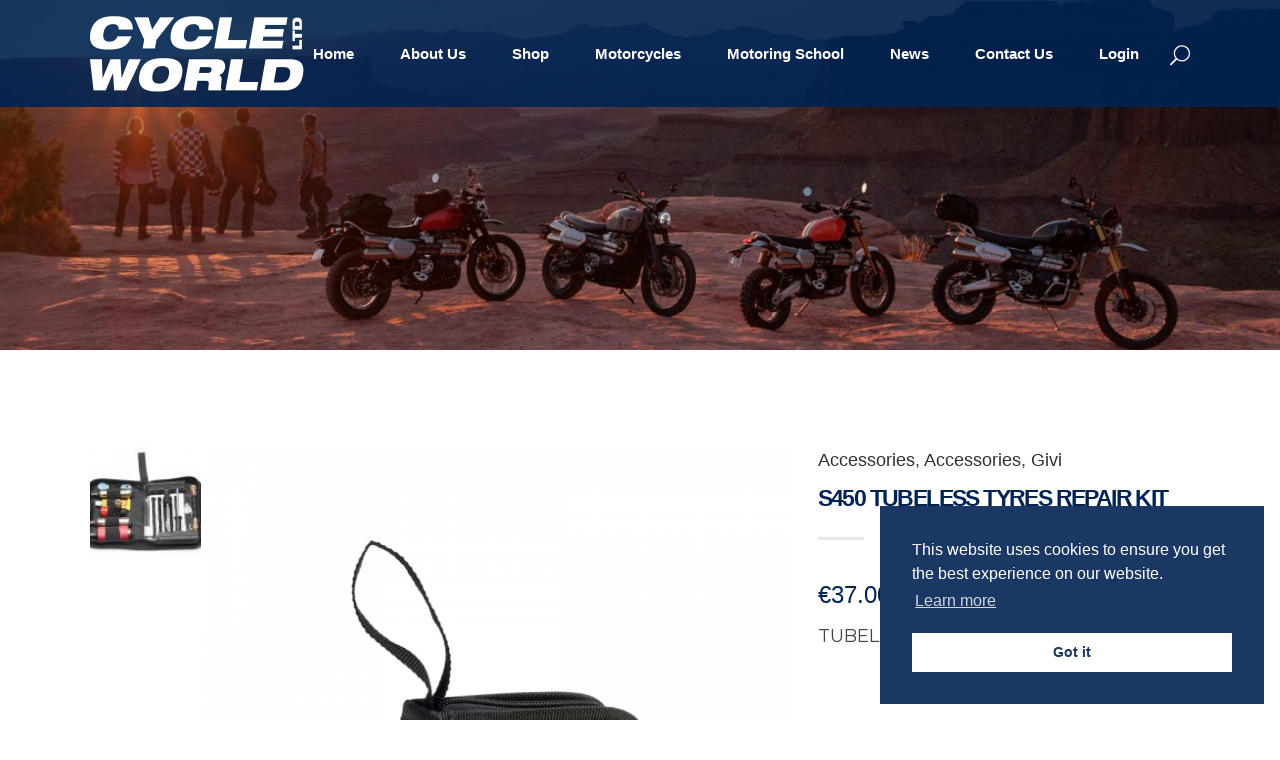

--- FILE ---
content_type: text/html
request_url: https://www.cycleworldmalta.com/shop/s450-tubeless-tyres-repair-kit/
body_size: 19963
content:

<!DOCTYPE html>
<html lang="en-US">
<head>
	<meta charset="UTF-8" />
	
				<meta name="viewport" content="width=device-width,initial-scale=1,user-scalable=no">
		
            
                        <link rel="shortcut icon" type="image/x-icon" href="https://www.cycleworldmalta.com/wp-content/uploads/2019/05/favicon.png">
            <link rel="apple-touch-icon" href="https://www.cycleworldmalta.com/wp-content/uploads/2019/05/favicon.png"/>
        
	<link rel="profile" href="http://gmpg.org/xfn/11" />
	<link rel="pingback" href="https://www.cycleworldmalta.com/xmlrpc.php" />

	<title>Cycleworld | Shop</title>
<meta name='robots' content='max-image-preview:large' />
<link rel='dns-prefetch' href='//www.cycleworldmalta.com' />
<link rel='dns-prefetch' href='//fonts.googleapis.com' />
<link rel="alternate" type="application/rss+xml" title="Cycleworld &raquo; Feed" href="https://www.cycleworldmalta.com/feed/" />
<link rel="alternate" type="application/rss+xml" title="Cycleworld &raquo; Comments Feed" href="https://www.cycleworldmalta.com/comments/feed/" />
<style>@media screen and (max-width: 650px) {body {padding-bottom:60px;}}</style><link rel='stylesheet' id='layerslider-css' href='https://www.cycleworldmalta.com/wp-content/plugins/LayerSlider/static/layerslider/css/layerslider.css?ver=6.8.2' type='text/css' media='all' />
<link rel='stylesheet' id='ls-google-fonts-css' href='https://fonts.googleapis.com/css?family=Lato:100,300,regular,700,900,400%7CNunito:300,regular,200,600%7CCaveat:regular&#038;subset=latin%2Clatin-ext' type='text/css' media='all' />
<link rel='stylesheet' id='wp-block-library-css' href='https://www.cycleworldmalta.com/wp-includes/css/dist/block-library/style.min.css?ver=6.6.1' type='text/css' media='all' />
<style id='classic-theme-styles-inline-css' type='text/css'>
/*! This file is auto-generated */
.wp-block-button__link{color:#fff;background-color:#32373c;border-radius:9999px;box-shadow:none;text-decoration:none;padding:calc(.667em + 2px) calc(1.333em + 2px);font-size:1.125em}.wp-block-file__button{background:#32373c;color:#fff;text-decoration:none}
</style>
<style id='global-styles-inline-css' type='text/css'>
:root{--wp--preset--aspect-ratio--square: 1;--wp--preset--aspect-ratio--4-3: 4/3;--wp--preset--aspect-ratio--3-4: 3/4;--wp--preset--aspect-ratio--3-2: 3/2;--wp--preset--aspect-ratio--2-3: 2/3;--wp--preset--aspect-ratio--16-9: 16/9;--wp--preset--aspect-ratio--9-16: 9/16;--wp--preset--color--black: #000000;--wp--preset--color--cyan-bluish-gray: #abb8c3;--wp--preset--color--white: #ffffff;--wp--preset--color--pale-pink: #f78da7;--wp--preset--color--vivid-red: #cf2e2e;--wp--preset--color--luminous-vivid-orange: #ff6900;--wp--preset--color--luminous-vivid-amber: #fcb900;--wp--preset--color--light-green-cyan: #7bdcb5;--wp--preset--color--vivid-green-cyan: #00d084;--wp--preset--color--pale-cyan-blue: #8ed1fc;--wp--preset--color--vivid-cyan-blue: #0693e3;--wp--preset--color--vivid-purple: #9b51e0;--wp--preset--gradient--vivid-cyan-blue-to-vivid-purple: linear-gradient(135deg,rgba(6,147,227,1) 0%,rgb(155,81,224) 100%);--wp--preset--gradient--light-green-cyan-to-vivid-green-cyan: linear-gradient(135deg,rgb(122,220,180) 0%,rgb(0,208,130) 100%);--wp--preset--gradient--luminous-vivid-amber-to-luminous-vivid-orange: linear-gradient(135deg,rgba(252,185,0,1) 0%,rgba(255,105,0,1) 100%);--wp--preset--gradient--luminous-vivid-orange-to-vivid-red: linear-gradient(135deg,rgba(255,105,0,1) 0%,rgb(207,46,46) 100%);--wp--preset--gradient--very-light-gray-to-cyan-bluish-gray: linear-gradient(135deg,rgb(238,238,238) 0%,rgb(169,184,195) 100%);--wp--preset--gradient--cool-to-warm-spectrum: linear-gradient(135deg,rgb(74,234,220) 0%,rgb(151,120,209) 20%,rgb(207,42,186) 40%,rgb(238,44,130) 60%,rgb(251,105,98) 80%,rgb(254,248,76) 100%);--wp--preset--gradient--blush-light-purple: linear-gradient(135deg,rgb(255,206,236) 0%,rgb(152,150,240) 100%);--wp--preset--gradient--blush-bordeaux: linear-gradient(135deg,rgb(254,205,165) 0%,rgb(254,45,45) 50%,rgb(107,0,62) 100%);--wp--preset--gradient--luminous-dusk: linear-gradient(135deg,rgb(255,203,112) 0%,rgb(199,81,192) 50%,rgb(65,88,208) 100%);--wp--preset--gradient--pale-ocean: linear-gradient(135deg,rgb(255,245,203) 0%,rgb(182,227,212) 50%,rgb(51,167,181) 100%);--wp--preset--gradient--electric-grass: linear-gradient(135deg,rgb(202,248,128) 0%,rgb(113,206,126) 100%);--wp--preset--gradient--midnight: linear-gradient(135deg,rgb(2,3,129) 0%,rgb(40,116,252) 100%);--wp--preset--font-size--small: 13px;--wp--preset--font-size--medium: 20px;--wp--preset--font-size--large: 36px;--wp--preset--font-size--x-large: 42px;--wp--preset--spacing--20: 0.44rem;--wp--preset--spacing--30: 0.67rem;--wp--preset--spacing--40: 1rem;--wp--preset--spacing--50: 1.5rem;--wp--preset--spacing--60: 2.25rem;--wp--preset--spacing--70: 3.38rem;--wp--preset--spacing--80: 5.06rem;--wp--preset--shadow--natural: 6px 6px 9px rgba(0, 0, 0, 0.2);--wp--preset--shadow--deep: 12px 12px 50px rgba(0, 0, 0, 0.4);--wp--preset--shadow--sharp: 6px 6px 0px rgba(0, 0, 0, 0.2);--wp--preset--shadow--outlined: 6px 6px 0px -3px rgba(255, 255, 255, 1), 6px 6px rgba(0, 0, 0, 1);--wp--preset--shadow--crisp: 6px 6px 0px rgba(0, 0, 0, 1);}:where(.is-layout-flex){gap: 0.5em;}:where(.is-layout-grid){gap: 0.5em;}body .is-layout-flex{display: flex;}.is-layout-flex{flex-wrap: wrap;align-items: center;}.is-layout-flex > :is(*, div){margin: 0;}body .is-layout-grid{display: grid;}.is-layout-grid > :is(*, div){margin: 0;}:where(.wp-block-columns.is-layout-flex){gap: 2em;}:where(.wp-block-columns.is-layout-grid){gap: 2em;}:where(.wp-block-post-template.is-layout-flex){gap: 1.25em;}:where(.wp-block-post-template.is-layout-grid){gap: 1.25em;}.has-black-color{color: var(--wp--preset--color--black) !important;}.has-cyan-bluish-gray-color{color: var(--wp--preset--color--cyan-bluish-gray) !important;}.has-white-color{color: var(--wp--preset--color--white) !important;}.has-pale-pink-color{color: var(--wp--preset--color--pale-pink) !important;}.has-vivid-red-color{color: var(--wp--preset--color--vivid-red) !important;}.has-luminous-vivid-orange-color{color: var(--wp--preset--color--luminous-vivid-orange) !important;}.has-luminous-vivid-amber-color{color: var(--wp--preset--color--luminous-vivid-amber) !important;}.has-light-green-cyan-color{color: var(--wp--preset--color--light-green-cyan) !important;}.has-vivid-green-cyan-color{color: var(--wp--preset--color--vivid-green-cyan) !important;}.has-pale-cyan-blue-color{color: var(--wp--preset--color--pale-cyan-blue) !important;}.has-vivid-cyan-blue-color{color: var(--wp--preset--color--vivid-cyan-blue) !important;}.has-vivid-purple-color{color: var(--wp--preset--color--vivid-purple) !important;}.has-black-background-color{background-color: var(--wp--preset--color--black) !important;}.has-cyan-bluish-gray-background-color{background-color: var(--wp--preset--color--cyan-bluish-gray) !important;}.has-white-background-color{background-color: var(--wp--preset--color--white) !important;}.has-pale-pink-background-color{background-color: var(--wp--preset--color--pale-pink) !important;}.has-vivid-red-background-color{background-color: var(--wp--preset--color--vivid-red) !important;}.has-luminous-vivid-orange-background-color{background-color: var(--wp--preset--color--luminous-vivid-orange) !important;}.has-luminous-vivid-amber-background-color{background-color: var(--wp--preset--color--luminous-vivid-amber) !important;}.has-light-green-cyan-background-color{background-color: var(--wp--preset--color--light-green-cyan) !important;}.has-vivid-green-cyan-background-color{background-color: var(--wp--preset--color--vivid-green-cyan) !important;}.has-pale-cyan-blue-background-color{background-color: var(--wp--preset--color--pale-cyan-blue) !important;}.has-vivid-cyan-blue-background-color{background-color: var(--wp--preset--color--vivid-cyan-blue) !important;}.has-vivid-purple-background-color{background-color: var(--wp--preset--color--vivid-purple) !important;}.has-black-border-color{border-color: var(--wp--preset--color--black) !important;}.has-cyan-bluish-gray-border-color{border-color: var(--wp--preset--color--cyan-bluish-gray) !important;}.has-white-border-color{border-color: var(--wp--preset--color--white) !important;}.has-pale-pink-border-color{border-color: var(--wp--preset--color--pale-pink) !important;}.has-vivid-red-border-color{border-color: var(--wp--preset--color--vivid-red) !important;}.has-luminous-vivid-orange-border-color{border-color: var(--wp--preset--color--luminous-vivid-orange) !important;}.has-luminous-vivid-amber-border-color{border-color: var(--wp--preset--color--luminous-vivid-amber) !important;}.has-light-green-cyan-border-color{border-color: var(--wp--preset--color--light-green-cyan) !important;}.has-vivid-green-cyan-border-color{border-color: var(--wp--preset--color--vivid-green-cyan) !important;}.has-pale-cyan-blue-border-color{border-color: var(--wp--preset--color--pale-cyan-blue) !important;}.has-vivid-cyan-blue-border-color{border-color: var(--wp--preset--color--vivid-cyan-blue) !important;}.has-vivid-purple-border-color{border-color: var(--wp--preset--color--vivid-purple) !important;}.has-vivid-cyan-blue-to-vivid-purple-gradient-background{background: var(--wp--preset--gradient--vivid-cyan-blue-to-vivid-purple) !important;}.has-light-green-cyan-to-vivid-green-cyan-gradient-background{background: var(--wp--preset--gradient--light-green-cyan-to-vivid-green-cyan) !important;}.has-luminous-vivid-amber-to-luminous-vivid-orange-gradient-background{background: var(--wp--preset--gradient--luminous-vivid-amber-to-luminous-vivid-orange) !important;}.has-luminous-vivid-orange-to-vivid-red-gradient-background{background: var(--wp--preset--gradient--luminous-vivid-orange-to-vivid-red) !important;}.has-very-light-gray-to-cyan-bluish-gray-gradient-background{background: var(--wp--preset--gradient--very-light-gray-to-cyan-bluish-gray) !important;}.has-cool-to-warm-spectrum-gradient-background{background: var(--wp--preset--gradient--cool-to-warm-spectrum) !important;}.has-blush-light-purple-gradient-background{background: var(--wp--preset--gradient--blush-light-purple) !important;}.has-blush-bordeaux-gradient-background{background: var(--wp--preset--gradient--blush-bordeaux) !important;}.has-luminous-dusk-gradient-background{background: var(--wp--preset--gradient--luminous-dusk) !important;}.has-pale-ocean-gradient-background{background: var(--wp--preset--gradient--pale-ocean) !important;}.has-electric-grass-gradient-background{background: var(--wp--preset--gradient--electric-grass) !important;}.has-midnight-gradient-background{background: var(--wp--preset--gradient--midnight) !important;}.has-small-font-size{font-size: var(--wp--preset--font-size--small) !important;}.has-medium-font-size{font-size: var(--wp--preset--font-size--medium) !important;}.has-large-font-size{font-size: var(--wp--preset--font-size--large) !important;}.has-x-large-font-size{font-size: var(--wp--preset--font-size--x-large) !important;}
:where(.wp-block-post-template.is-layout-flex){gap: 1.25em;}:where(.wp-block-post-template.is-layout-grid){gap: 1.25em;}
:where(.wp-block-columns.is-layout-flex){gap: 2em;}:where(.wp-block-columns.is-layout-grid){gap: 2em;}
:root :where(.wp-block-pullquote){font-size: 1.5em;line-height: 1.6;}
</style>
<link rel='stylesheet' id='bookme-intlTelInput-css' href='https://www.cycleworldmalta.com/wp-content/plugins/bookme/assets/front/css/intlTelInput.css?ver=4.9' type='text/css' media='all' />
<link rel='stylesheet' id='bookme-scroll-css' href='https://www.cycleworldmalta.com/wp-content/plugins/bookme/assets/front/css/trackpad-scroll.css?ver=4.9' type='text/css' media='all' />
<link rel='stylesheet' id='bookme-css' href='https://www.cycleworldmalta.com/wp-content/plugins/bookme/assets/front/css/bookme.css?ver=4.9' type='text/css' media='all' />
<link rel='stylesheet' id='contact-form-7-css' href='https://www.cycleworldmalta.com/wp-content/plugins/contact-form-7/includes/css/styles.css?ver=5.9.8' type='text/css' media='all' />
<link rel='stylesheet' id='rs-plugin-settings-css' href='https://www.cycleworldmalta.com/wp-content/plugins/revslider/public/assets/css/settings.css?ver=5.4.8.3' type='text/css' media='all' />
<style id='rs-plugin-settings-inline-css' type='text/css'>
#rs-demo-id {}
</style>
<link rel='stylesheet' id='theme-my-login-css' href='https://www.cycleworldmalta.com/wp-content/plugins/theme-my-login/assets/styles/theme-my-login.min.css?ver=7.1.14' type='text/css' media='all' />
<style id='woocommerce-inline-inline-css' type='text/css'>
.woocommerce form .form-row .required { visibility: visible; }
</style>
<link rel='stylesheet' id='nsc_bar_nice-cookie-consent-css' href='https://www.cycleworldmalta.com/wp-content/plugins/beautiful-and-responsive-cookie-consent/public/cookieNSCconsent.min.css?ver=4.2.0' type='text/css' media='all' />
<link rel='stylesheet' id='mediaelement-css' href='https://www.cycleworldmalta.com/wp-includes/js/mediaelement/mediaelementplayer-legacy.min.css?ver=4.2.17' type='text/css' media='all' />
<link rel='stylesheet' id='wp-mediaelement-css' href='https://www.cycleworldmalta.com/wp-includes/js/mediaelement/wp-mediaelement.min.css?ver=6.6.1' type='text/css' media='all' />
<link rel='stylesheet' id='bridge-default-style-css' href='https://www.cycleworldmalta.com/wp-content/themes/bridge/style.css?ver=6.6.1' type='text/css' media='all' />
<link rel='stylesheet' id='bridge-qode-font_awesome-css' href='https://www.cycleworldmalta.com/wp-content/themes/bridge/css/font-awesome/css/font-awesome.min.css?ver=6.6.1' type='text/css' media='all' />
<link rel='stylesheet' id='bridge-qode-font_elegant-css' href='https://www.cycleworldmalta.com/wp-content/themes/bridge/css/elegant-icons/style.min.css?ver=6.6.1' type='text/css' media='all' />
<link rel='stylesheet' id='bridge-qode-linea_icons-css' href='https://www.cycleworldmalta.com/wp-content/themes/bridge/css/linea-icons/style.css?ver=6.6.1' type='text/css' media='all' />
<link rel='stylesheet' id='bridge-qode-dripicons-css' href='https://www.cycleworldmalta.com/wp-content/themes/bridge/css/dripicons/dripicons.css?ver=6.6.1' type='text/css' media='all' />
<link rel='stylesheet' id='bridge-stylesheet-css' href='https://www.cycleworldmalta.com/wp-content/themes/bridge/css/stylesheet.min.css?ver=6.6.1' type='text/css' media='all' />
<style id='bridge-stylesheet-inline-css' type='text/css'>
   .postid-2753.disabled_footer_top .footer_top_holder, .postid-2753.disabled_footer_bottom .footer_bottom_holder { display: none;}


</style>
<link rel='stylesheet' id='bridge-woocommerce-css' href='https://www.cycleworldmalta.com/wp-content/themes/bridge/css/woocommerce.min.css?ver=6.6.1' type='text/css' media='all' />
<link rel='stylesheet' id='bridge-woocommerce-responsive-css' href='https://www.cycleworldmalta.com/wp-content/themes/bridge/css/woocommerce_responsive.min.css?ver=6.6.1' type='text/css' media='all' />
<link rel='stylesheet' id='bridge-print-css' href='https://www.cycleworldmalta.com/wp-content/themes/bridge/css/print.css?ver=6.6.1' type='text/css' media='all' />
<link rel='stylesheet' id='bridge-style-dynamic-css' href='https://www.cycleworldmalta.com/wp-content/themes/bridge/css/style_dynamic.css?ver=1718098209' type='text/css' media='all' />
<link rel='stylesheet' id='bridge-responsive-css' href='https://www.cycleworldmalta.com/wp-content/themes/bridge/css/responsive.min.css?ver=6.6.1' type='text/css' media='all' />
<link rel='stylesheet' id='bridge-style-dynamic-responsive-css' href='https://www.cycleworldmalta.com/wp-content/themes/bridge/css/style_dynamic_responsive.css?ver=1717072045' type='text/css' media='all' />
<style id='bridge-style-dynamic-responsive-inline-css' type='text/css'>
.carousel-inner .slider_content .text .qbutton {
    margin: 23px 0 0;
}

.footer_top .widget_nav_menu ul li {
    padding: 0;
}

.qode-instagram-feed li {
    padding: 0 1px!important;
    margin: 0 0 2px!important;
}

.footer_top h5 {
    margin: 0 0 19px;
}

.shopping_cart_header .header_cart {
    background-image: url('https://www.cycleworldmalta.com/wp-content/uploads/2016/06/shopping-cart-light.png');
    background-size: 28px 31px;
    width: 28px;
    height: 31px;
}

.shopping_cart_header .header_cart span {
    line-height: 37px;
    width: 28px;
    color: #ffffff;
    font-family: Montserrat,sans-serif;
    font-weight: 700;
    font-size: 10px;
}

header:not(.with_hover_bg_color) nav.main_menu > ul > li:hover > a{
    opacity: 1;
}

nav.main_menu ul li a span.underline_dash{
    bottom: -13%;
}

.header_bottom_right_widget_holder {
    padding: 0 9px 0 10px;
}

.wpcf7 form.wpcf7-form p {
    margin-bottom: 3px;
}

.cf7_custom_style_1 input.wpcf7-form-control.wpcf7-submit, .cf7_custom_style_1 input.wpcf7-form-control.wpcf7-submit:not([disabled]) {
    margin-top: 8px;
}

.q_accordion_holder.accordion.boxed .ui-accordion-header {
    text-align: center;
    text-transform: none;
    letter-spacing: 0;
    font-weight: 900;
    font-family: 'Arial', sans-serif;
}

.q_accordion_holder.accordion h6.ui-accordion-header {
    padding-top: 16px;
    padding-bottom: 17px;
}

.woocommerce ul.products li.product .product-categories a {
    font-weight: 900;
    color: #0688cd !important;
}

.woocommerce ul.products li.product .product-categories {
    margin-top: 26px;
}

.woocommerce ul.products li.product .product-categories a:hover {
    color: #22A3E8 !important;
}

.woocommerce ul.products li.product a.product-category.product-info, .woocommerce-page ul.products li.product a.product-category.product-info {
    padding-top: 0;
}

h4, .woocommerce ul.products li.product h6 {
    margin: 4px 0 0;
}

.woocommerce ul.products li.product a.qbutton, .woocommerce ul.products li.product .added_to_cart {
    padding: 0 32px;
}

.woocommerce div.product div.product_meta>span, .woocommerce div.product div.product_meta>.social_share_list_holder>span, .woocommerce table.shop_attributes th {
    font-weight: 900;
}

.woocommerce div.product div.product_meta > span span, .woocommerce div.product div.product_meta > span a, .social_share_list_holder ul li i {
    color: #1c1c1c;
}

.woocommerce div.product .product_meta {
    line-height: 32px;
}

.woocommerce div.product .cart {
    margin: 35px 0;
}

.woocommerce div.product .product_meta {
    margin: 25px 0 37px 0;
}

.woocommerce #reviews h2, .woocommerce #respond #reply-title {
    letter-spacing: 0px;
}

.woocommerce-page input[type="submit"] {
    color: #fff;
}

.woocommerce #submit:hover {
    background-color: #22A3E8;
    border-color: #22A3E8;
}

@media only screen and (max-width: 600px) {
.title.title_size_medium h1 {
    font-size: 23px;
    line-height: 27px;
    letter-spacing: -1.6px;
}
}

.woocommerce .woocommerce-result-count, .woocommerce .woocommerce-ordering, .woocommerce-review-link, .woocommerce div.product div.product_meta > span span, .woocommerce div.product div.product_meta > span a, .woocommerce-page table tr:nth-child(odd) td, .woocommerce table tr td, .shopping_cart_dropdown .cart_list span.quantity, .shopping_cart_dropdown ul li a, .woocommerce .select2-results .select2-result-label, .woocommerce-page .select2-results .select2-result-label {
    font-family: 'Arial', sans-serif;
}

 .woocommerce ul.products li.product .added_to_cart {
   font-family: 'Arial Black', sans-serif;
}

.woocommerce table.cart td.actions input[type="submit"], .woocommerce input#place_order, .woocommerce-page input[type="submit"], .woocommerce .button{
    line-height: 58px;
}

.woocommerce table.cart td.actions input[type="submit"]::-moz-focus-inner, .woocommerce input#place_order::-moz-focus-inner, .woocommerce-page input[type="submit"]::-moz-focus-inner, .woocommerce .button::-moz-focus-inner{
    border: 0;
}
@media screen and (min-width: 1001px) and (max-width: 1200px) {
nav.main_menu > ul > li > a { padding: 0 11px !important;
}
}
</style>
<link rel='stylesheet' id='js_composer_front-css' href='https://www.cycleworldmalta.com/wp-content/plugins/js_composer/assets/css/js_composer.min.css?ver=5.7' type='text/css' media='all' />
<link rel='stylesheet' id='bridge-style-handle-google-fonts-css' href='https://fonts.googleapis.com/css?family=Raleway%3A100%2C200%2C300%2C400%2C500%2C600%2C700%2C800%2C900%2C300italic%2C400italic%2C700italic%7CMontserrat%3A100%2C200%2C300%2C400%2C500%2C600%2C700%2C800%2C900%2C300italic%2C400italic%2C700italic%7COpen+Sans%3A100%2C200%2C300%2C400%2C500%2C600%2C700%2C800%2C900%2C300italic%2C400italic%2C700italic%7CArchivo+Black%3A100%2C200%2C300%2C400%2C500%2C600%2C700%2C800%2C900%2C300italic%2C400italic%2C700italic&#038;subset=latin%2Clatin-ext&#038;ver=1.0.0' type='text/css' media='all' />
<link rel='stylesheet' id='pwb-styles-frontend-css' href='https://www.cycleworldmalta.com/wp-content/plugins/perfect-woocommerce-brands/build/frontend/css/style.css?ver=3.4.2' type='text/css' media='all' />
<link rel='stylesheet' id='bsf-Defaults-css' href='https://www.cycleworldmalta.com/wp-content/uploads/smile_fonts/Defaults/Defaults.css?ver=6.6.1' type='text/css' media='all' />
<link rel='stylesheet' id='call-now-button-modern-style-css' href='https://www.cycleworldmalta.com/wp-content/plugins/call-now-button/resources/style/modern.css?ver=1.4.10' type='text/css' media='all' />
<script type="text/javascript" src="https://www.cycleworldmalta.com/wp-content/themes/bridge/js/plugins/ScrollToPlugin.min.js?ver=6.6.1" id="ScrollToPlugin-js"></script>
<script type="text/javascript" id="layerslider-greensock-js-extra">
/* <![CDATA[ */
var LS_Meta = {"v":"6.8.2"};
/* ]]> */
</script>
<script type="text/javascript" src="https://www.cycleworldmalta.com/wp-content/plugins/LayerSlider/static/layerslider/js/greensock.js?ver=1.19.0" id="layerslider-greensock-js"></script>
<script type="text/javascript" src="https://www.cycleworldmalta.com/wp-includes/js/jquery/jquery.min.js?ver=3.7.1" id="jquery-core-js"></script>
<script type="text/javascript" src="https://www.cycleworldmalta.com/wp-includes/js/jquery/jquery-migrate.min.js?ver=3.4.1" id="jquery-migrate-js"></script>
<script type="text/javascript" src="https://www.cycleworldmalta.com/wp-content/plugins/LayerSlider/static/layerslider/js/layerslider.kreaturamedia.jquery.js?ver=6.8.2" id="layerslider-js"></script>
<script type="text/javascript" src="https://www.cycleworldmalta.com/wp-content/plugins/LayerSlider/static/layerslider/js/layerslider.transitions.js?ver=6.8.2" id="layerslider-transitions-js"></script>
<script type="text/javascript" src="https://www.cycleworldmalta.com/wp-content/plugins/bookme/assets/front/js/jquery.scroll.min.js?ver=4.9" id="bookme-scroll-js"></script>
<script type="text/javascript" src="https://www.cycleworldmalta.com/wp-content/plugins/bookme/assets/front/js/intlTelInput.min.js?ver=4.9" id="bookme-intlTelInput-js-js"></script>
<script type="text/javascript" src="https://www.cycleworldmalta.com/wp-content/plugins/bookme/assets/admin/js/moment.min.js?ver=4.9" id="bookme-moment-js-js"></script>
<script type="text/javascript" src="https://www.cycleworldmalta.com/wp-includes/js/underscore.min.js?ver=1.13.4" id="underscore-js"></script>
<script type="text/javascript" src="https://www.cycleworldmalta.com/wp-content/plugins/bookme/assets/front/js/clndr.js?ver=4.9" id="bookme-clndr-js-js"></script>
<script type="text/javascript" id="bookme-js-js-extra">
/* <![CDATA[ */
var Bookme = {"csrf_token":"5dc689f657","months":["January","February","March","April","May","June","July","August","September","October","November","December"],"days":["Sunday","Monday","Tuesday","Wednesday","Thursday","Friday","Saturday"],"daysShort":["Sun","Mon","Tue","Wed","Thu","Fri","Sat"],"start_of_week":"1","ajaxurl":"https:\/\/www.cycleworldmalta.com\/wp-admin\/admin-ajax.php","required":{"staff":0},"final_step_url":"https:\/\/www.cycleworldmalta.com\/learners-permit-submission-booking\/","intlTelInput":{"enabled":1,"utils":"https:\/\/www.cycleworldmalta.com\/wp-content\/plugins\/bookme\/assets\/front\/js\/intlTelInput.utils.js","country":"auto"},"woocommerce":{"enabled":0,"cart_url":""},"cart":{"enabled":1},"stripe":{"enabled":1},"razorpay":{"enabled":0},"is_rtl":"0","not_available":"Not Available","captcha_site_key":""};
/* ]]> */
</script>
<script type="text/javascript" src="https://www.cycleworldmalta.com/wp-content/plugins/bookme/assets/front/js/bookme.js?ver=4.9" id="bookme-js-js"></script>
<script type="text/javascript" id="customer-bookings-js-js-extra">
/* <![CDATA[ */
var BookmeCB = {"csrf_token":"5dc689f657"};
/* ]]> */
</script>
<script type="text/javascript" src="https://www.cycleworldmalta.com/wp-content/plugins/bookme/assets/front/js/customer_bookings.js?ver=4.9" id="customer-bookings-js-js"></script>
<script type="text/javascript" src="https://www.cycleworldmalta.com/wp-content/plugins/revslider/public/assets/js/jquery.themepunch.tools.min.js?ver=5.4.8.3" id="tp-tools-js"></script>
<script type="text/javascript" src="https://www.cycleworldmalta.com/wp-content/plugins/revslider/public/assets/js/jquery.themepunch.revolution.min.js?ver=5.4.8.3" id="revmin-js"></script>
<script type="text/javascript" src="https://www.cycleworldmalta.com/wp-content/plugins/woocommerce/assets/js/jquery-blockui/jquery.blockUI.min.js?ver=2.7.0-wc.8.9.3" id="jquery-blockui-js" data-wp-strategy="defer"></script>
<script type="text/javascript" id="wc-add-to-cart-js-extra">
/* <![CDATA[ */
var wc_add_to_cart_params = {"ajax_url":"\/wp-admin\/admin-ajax.php","wc_ajax_url":"\/?wc-ajax=%%endpoint%%","i18n_view_cart":"View cart","cart_url":"https:\/\/www.cycleworldmalta.com\/contact-us-2\/","is_cart":"","cart_redirect_after_add":"yes"};
/* ]]> */
</script>
<script type="text/javascript" src="https://www.cycleworldmalta.com/wp-content/plugins/woocommerce/assets/js/frontend/add-to-cart.min.js?ver=8.9.3" id="wc-add-to-cart-js" data-wp-strategy="defer"></script>
<script type="text/javascript" id="wc-single-product-js-extra">
/* <![CDATA[ */
var wc_single_product_params = {"i18n_required_rating_text":"Please select a rating","review_rating_required":"yes","flexslider":{"rtl":false,"animation":"slide","smoothHeight":true,"directionNav":false,"controlNav":"thumbnails","slideshow":false,"animationSpeed":500,"animationLoop":false,"allowOneSlide":false},"zoom_enabled":"","zoom_options":[],"photoswipe_enabled":"","photoswipe_options":{"shareEl":false,"closeOnScroll":false,"history":false,"hideAnimationDuration":0,"showAnimationDuration":0},"flexslider_enabled":""};
/* ]]> */
</script>
<script type="text/javascript" src="https://www.cycleworldmalta.com/wp-content/plugins/woocommerce/assets/js/frontend/single-product.min.js?ver=8.9.3" id="wc-single-product-js" defer="defer" data-wp-strategy="defer"></script>
<script type="text/javascript" src="https://www.cycleworldmalta.com/wp-content/plugins/woocommerce/assets/js/js-cookie/js.cookie.min.js?ver=2.1.4-wc.8.9.3" id="js-cookie-js" defer="defer" data-wp-strategy="defer"></script>
<script type="text/javascript" id="woocommerce-js-extra">
/* <![CDATA[ */
var woocommerce_params = {"ajax_url":"\/wp-admin\/admin-ajax.php","wc_ajax_url":"\/?wc-ajax=%%endpoint%%"};
/* ]]> */
</script>
<script type="text/javascript" src="https://www.cycleworldmalta.com/wp-content/plugins/woocommerce/assets/js/frontend/woocommerce.min.js?ver=8.9.3" id="woocommerce-js" defer="defer" data-wp-strategy="defer"></script>
<script type="text/javascript" src="https://www.cycleworldmalta.com/wp-content/plugins/js_composer/assets/js/vendors/woocommerce-add-to-cart.js?ver=5.7" id="vc_woocommerce-add-to-cart-js-js"></script>
<script type="text/javascript" src="https://www.cycleworldmalta.com/wp-content/plugins/woocommerce/assets/js/select2/select2.full.min.js?ver=4.0.3-wc.8.9.3" id="select2-js" defer="defer" data-wp-strategy="defer"></script>
<meta name="generator" content="Powered by LayerSlider 6.8.2 - Multi-Purpose, Responsive, Parallax, Mobile-Friendly Slider Plugin for WordPress." />
<!-- LayerSlider updates and docs at: https://layerslider.kreaturamedia.com -->
<link rel="https://api.w.org/" href="https://www.cycleworldmalta.com/wp-json/" /><link rel="alternate" title="JSON" type="application/json" href="https://www.cycleworldmalta.com/wp-json/wp/v2/product/2753" /><link rel="EditURI" type="application/rsd+xml" title="RSD" href="https://www.cycleworldmalta.com/xmlrpc.php?rsd" />
<meta name="generator" content="WordPress 6.6.1" />
<meta name="generator" content="WooCommerce 8.9.3" />
<link rel="canonical" href="https://www.cycleworldmalta.com/shop/s450-tubeless-tyres-repair-kit/" />
<link rel='shortlink' href='https://www.cycleworldmalta.com/?p=2753' />
<link rel="alternate" title="oEmbed (JSON)" type="application/json+oembed" href="https://www.cycleworldmalta.com/wp-json/oembed/1.0/embed?url=https%3A%2F%2Fwww.cycleworldmalta.com%2Fshop%2Fs450-tubeless-tyres-repair-kit%2F" />
<link rel="alternate" title="oEmbed (XML)" type="text/xml+oembed" href="https://www.cycleworldmalta.com/wp-json/oembed/1.0/embed?url=https%3A%2F%2Fwww.cycleworldmalta.com%2Fshop%2Fs450-tubeless-tyres-repair-kit%2F&#038;format=xml" />
<script type='text/javascript'>
				jQuery(document).ready(function($) {
				var ult_smooth_speed = 480;
				var ult_smooth_step = 80;
				$('html').attr('data-ult_smooth_speed',ult_smooth_speed).attr('data-ult_smooth_step',ult_smooth_step);
				});
			</script>	<noscript><style>.woocommerce-product-gallery{ opacity: 1 !important; }</style></noscript>
	<style type="text/css">.recentcomments a{display:inline !important;padding:0 !important;margin:0 !important;}</style><meta name="generator" content="Powered by WPBakery Page Builder - drag and drop page builder for WordPress."/>
<!--[if lte IE 9]><link rel="stylesheet" type="text/css" href="https://www.cycleworldmalta.com/wp-content/plugins/js_composer/assets/css/vc_lte_ie9.min.css" media="screen"><![endif]--><meta name="generator" content="Powered by Slider Revolution 5.4.8.3 - responsive, Mobile-Friendly Slider Plugin for WordPress with comfortable drag and drop interface." />
<script type="text/javascript">function setREVStartSize(e){									
						try{ e.c=jQuery(e.c);var i=jQuery(window).width(),t=9999,r=0,n=0,l=0,f=0,s=0,h=0;
							if(e.responsiveLevels&&(jQuery.each(e.responsiveLevels,function(e,f){f>i&&(t=r=f,l=e),i>f&&f>r&&(r=f,n=e)}),t>r&&(l=n)),f=e.gridheight[l]||e.gridheight[0]||e.gridheight,s=e.gridwidth[l]||e.gridwidth[0]||e.gridwidth,h=i/s,h=h>1?1:h,f=Math.round(h*f),"fullscreen"==e.sliderLayout){var u=(e.c.width(),jQuery(window).height());if(void 0!=e.fullScreenOffsetContainer){var c=e.fullScreenOffsetContainer.split(",");if (c) jQuery.each(c,function(e,i){u=jQuery(i).length>0?u-jQuery(i).outerHeight(!0):u}),e.fullScreenOffset.split("%").length>1&&void 0!=e.fullScreenOffset&&e.fullScreenOffset.length>0?u-=jQuery(window).height()*parseInt(e.fullScreenOffset,0)/100:void 0!=e.fullScreenOffset&&e.fullScreenOffset.length>0&&(u-=parseInt(e.fullScreenOffset,0))}f=u}else void 0!=e.minHeight&&f<e.minHeight&&(f=e.minHeight);e.c.closest(".rev_slider_wrapper").css({height:f})					
						}catch(d){console.log("Failure at Presize of Slider:"+d)}						
					};</script>
		<style type="text/css" id="wp-custom-css">
			.qode-search-results-three-columns .post_text_inner h2.entry_title {
	line-height: 50px;
}
.blog_holder article .post_info a, .blog_holder article .post_text h2 .date {
    color: #bebebe;
    padding-top: 25px;
}
div.wpcf7-response-output {
    position: relative;
    padding: 17px 30px 17px 55px;
    color: #0488cd;
}
.blog_holder.blog_single article h2 {
	line-height: 50px;
}


div#gfield_instruction_1_12,
div#gfield_instruction_1_13,
#gform_fields_1 .gchoice .ginput_price{
    display: none;
}
 div.gform_confirmation_message {
    text-align: center;
}

input.gform-datepicker {
    min-width: 200px;
}

span.onsale-inner {
    color: white;
}
.tml.tml-login,
.tml-dashboard,
.tml.tml-lostpassword,
.tml.tml-resetpass{
    margin: 120px 20%;
}
.tml.tml-login input,
.tml.tml-lostpassword input,
.tml.tml-resetpass input{
	padding:10px
}
.tml.tml-login button,
.tml.tml-lostpassword button,
.tml.tml-resetpass button{
	background:#022039;
	border:none;
	padding:10px 16px;
	color:white;
	border-radius:5px;
}
form#gform_2 input {
    border: 2px solid #1d3962;
}
#gform_fields_3 input,
#gform_fields_3 textarea{
	background:#eeeeee;
}
#gform_fields_3 .gfield {
	margin-bottom:10px
}
#gform_submit_button_3 {
	background:#122f58;
}		</style>
		<noscript><style type="text/css"> .wpb_animate_when_almost_visible { opacity: 1; }</style></noscript></head>

<body class="product-template-default single single-product postid-2753 theme-bridge bridge-core-1.0.4 woocommerce woocommerce-page woocommerce-no-js  qode-title-hidden qode_grid_1300 footer_responsive_adv columns-4 qode-product-single-tabs-on-bottom qode-theme-ver-18.0.9 qode-theme-bridge qode_header_in_grid wpb-js-composer js-comp-ver-5.7 vc_responsive" itemscope itemtype="http://schema.org/WebPage">

	<div class="ajax_loader"><div class="ajax_loader_1"><div class="rotating_cubes"><div class="cube1"></div><div class="cube2"></div></div></div></div>
	
<div class="wrapper">
	<div class="wrapper_inner">

    
		<!-- Google Analytics start -->
				<!-- Google Analytics end -->

		
	<header class=" scroll_header_top_area  stick scrolled_not_transparent page_header">
	<div class="header_inner clearfix">
		<form role="search" id="searchform" action="https://www.cycleworldmalta.com/" class="qode_search_form" method="get">
        <div class="container">
        <div class="container_inner clearfix">
            
            <span aria-hidden="true" class="qode_icon_font_elegant icon_search qode_icon_in_search" ></span>            <input type="text" placeholder="Search" name="s" class="qode_search_field" autocomplete="off" />
            <input type="submit" value="Search" />

            <div class="qode_search_close">
                <a href="#">
                    <span aria-hidden="true" class="qode_icon_font_elegant icon_close qode_icon_in_search" ></span>                </a>
            </div>
                    </div>
    </div>
</form>
		<div class="header_top_bottom_holder">
			
			<div class="header_bottom clearfix" style=' background-color:rgba(1, 35, 82, 0.9);' >
								<div class="container">
					<div class="container_inner clearfix">
																				<div class="header_inner_left">
																	<div class="mobile_menu_button">
		<span>
			<span aria-hidden="true" class="qode_icon_font_elegant icon_menu " ></span>		</span>
	</div>
								<div class="logo_wrapper" >
	<div class="q_logo">
		<a itemprop="url" href="https://www.cycleworldmalta.com/" >
             <img itemprop="image" class="normal" src="https://www.cycleworldmalta.com/wp-content/uploads/2019/05/logo.png" alt="Logo"> 			 <img itemprop="image" class="light" src="https://www.cycleworldmalta.com/wp-content/uploads/2019/05/Cycleworld-1-1.png" alt="Logo"/> 			 <img itemprop="image" class="dark" src="https://www.cycleworldmalta.com/wp-content/uploads/2019/05/logo.png" alt="Logo"/> 			 <img itemprop="image" class="sticky" src="https://www.cycleworldmalta.com/wp-content/uploads/2019/05/logo.png" alt="Logo"/> 			 <img itemprop="image" class="mobile" src="https://www.cycleworldmalta.com/wp-content/uploads/2019/05/logo.png" alt="Logo"/> 					</a>
	</div>
	</div>															</div>
															<div class="header_inner_right">
									<div class="side_menu_button_wrapper right">
																														<div class="side_menu_button">
												<a class="search_button search_slides_from_window_top normal" href="javascript:void(0)">
		<span aria-hidden="true" class="qode_icon_font_elegant icon_search " ></span>	</a>

																																	</div>
									</div>
								</div>
							
							
							<nav class="main_menu drop_down right">
								<ul id="menu-main-menu" class=""><li id="nav-menu-item-146" class="menu-item menu-item-type-post_type menu-item-object-page menu-item-home  narrow"><a href="https://www.cycleworldmalta.com/" class=""><i class="menu_icon blank fa"></i><span>Home<span class="underline_dash"></span></span><span class="plus"></span></a></li>
<li id="nav-menu-item-313" class="menu-item menu-item-type-post_type menu-item-object-page  narrow"><a href="https://www.cycleworldmalta.com/about-the-shop/" class=""><i class="menu_icon blank fa"></i><span>About Us<span class="underline_dash"></span></span><span class="plus"></span></a></li>
<li id="nav-menu-item-79" class="menu-item menu-item-type-post_type menu-item-object-page menu-item-has-children current_page_parent  has_sub narrow"><a href="https://www.cycleworldmalta.com/shop/" class=""><i class="menu_icon blank fa"></i><span>Shop<span class="underline_dash"></span></span><span class="plus"></span></a>
<div class="second"><div class="inner"><ul>
	<li id="nav-menu-item-352" class="menu-item menu-item-type-taxonomy menu-item-object-product_cat "><a href="https://www.cycleworldmalta.com/product-category/clothing/" class=""><i class="menu_icon blank fa"></i><span>Clothing</span><span class="plus"></span></a></li>
	<li id="nav-menu-item-353" class="menu-item menu-item-type-taxonomy menu-item-object-product_cat "><a href="https://www.cycleworldmalta.com/product-category/helmets/" class=""><i class="menu_icon blank fa"></i><span>Helmets</span><span class="plus"></span></a></li>
	<li id="nav-menu-item-991" class="menu-item menu-item-type-taxonomy menu-item-object-product_cat "><a href="https://www.cycleworldmalta.com/product-category/tyres/" class=""><i class="menu_icon blank fa"></i><span>Tyres</span><span class="plus"></span></a></li>
	<li id="nav-menu-item-351" class="menu-item menu-item-type-taxonomy menu-item-object-product_cat current-product-ancestor current-menu-parent current-product-parent "><a href="https://www.cycleworldmalta.com/product-category/accessories/" class=""><i class="menu_icon blank fa"></i><span>Accessories</span><span class="plus"></span></a></li>
	<li id="nav-menu-item-2789" class="menu-item menu-item-type-custom menu-item-object-custom "><a href="https://www.cycleworldmalta.com/product-category/oil/" class=""><i class="menu_icon blank fa"></i><span>Oil &#8211; Additives &#8211; Cleaners</span><span class="plus"></span></a></li>
	<li id="nav-menu-item-3908" class="menu-item menu-item-type-custom menu-item-object-custom "><a title="Batteries" href="https://www.cycleworldmalta.com/product-category/batteries/" class=""><i class="menu_icon blank fa"></i><span>Batteries</span><span class="plus"></span></a></li>
	<li id="nav-menu-item-4408" class="menu-item menu-item-type-custom menu-item-object-custom "><a href="https://www.cycleworldmalta.com/product-category/filters/" class=""><i class="menu_icon blank fa"></i><span>Filters</span><span class="plus"></span></a></li>
	<li id="nav-menu-item-4351" class="menu-item menu-item-type-custom menu-item-object-custom "><a href="https://www.cycleworldmalta.com/product-category/sprockets/" class=""><i class="menu_icon blank fa"></i><span>Sprockets</span><span class="plus"></span></a></li>
	<li id="nav-menu-item-3907" class="menu-item menu-item-type-custom menu-item-object-custom "><a title="Discount Section" href="https://www.cycleworldmalta.com/product-category/sale-items/" class=""><i class="menu_icon blank fa"></i><span>Clearance Sale</span><span class="plus"></span></a></li>
</ul></div></div>
</li>
<li id="nav-menu-item-311" class="menu-item menu-item-type-post_type menu-item-object-page menu-item-has-children  has_sub narrow"><a href="https://www.cycleworldmalta.com/brands/" class=""><i class="menu_icon blank fa"></i><span>Motorcycles<span class="underline_dash"></span></span><span class="plus"></span></a>
<div class="second"><div class="inner"><ul>
	<li id="nav-menu-item-2272" class="menu-item menu-item-type-post_type menu-item-object-page "><a href="https://www.cycleworldmalta.com/triumph-3/" class=""><i class="menu_icon blank fa"></i><span>Triumph Motorcycles</span><span class="plus"></span></a></li>
	<li id="nav-menu-item-596" class="menu-item menu-item-type-post_type menu-item-object-page "><a href="https://www.cycleworldmalta.com/peugeot/" class=""><i class="menu_icon blank fa"></i><span>Peugeot Motocycles</span><span class="plus"></span></a></li>
	<li id="nav-menu-item-585" class="menu-item menu-item-type-post_type menu-item-object-page "><a href="https://www.cycleworldmalta.com/yamaha-3/" class=""><i class="menu_icon blank fa"></i><span>Yamaha</span><span class="plus"></span></a></li>
	<li id="nav-menu-item-8318" class="menu-item menu-item-type-post_type menu-item-object-page "><a href="https://www.cycleworldmalta.com/bsamotorcycles-2/" class=""><i class="menu_icon blank fa"></i><span>BSA Motorcycles</span><span class="plus"></span></a></li>
	<li id="nav-menu-item-605" class="menu-item menu-item-type-post_type menu-item-object-page "><a href="https://www.cycleworldmalta.com/hyosung-5/" class=""><i class="menu_icon blank fa"></i><span>Hyosung</span><span class="plus"></span></a></li>
	<li id="nav-menu-item-357" class="menu-item menu-item-type-taxonomy menu-item-object-product_cat "><a href="https://www.cycleworldmalta.com/product-category/second-hand/" class=""><i class="menu_icon blank fa"></i><span>2nd Hand Motorcycles</span><span class="plus"></span></a></li>
</ul></div></div>
</li>
<li id="nav-menu-item-480" class="menu-item menu-item-type-post_type menu-item-object-page  narrow"><a href="https://www.cycleworldmalta.com/motoring/" class=""><i class="menu_icon blank fa"></i><span>Motoring School<span class="underline_dash"></span></span><span class="plus"></span></a></li>
<li id="nav-menu-item-3812" class="menu-item menu-item-type-post_type menu-item-object-page  narrow"><a href="https://www.cycleworldmalta.com/news/" class=""><i class="menu_icon blank fa"></i><span>News<span class="underline_dash"></span></span><span class="plus"></span></a></li>
<li id="nav-menu-item-1139" class="menu-item menu-item-type-post_type menu-item-object-page  narrow"><a href="https://www.cycleworldmalta.com/contact-us/" class=""><i class="menu_icon blank fa"></i><span>Contact Us<span class="underline_dash"></span></span><span class="plus"></span></a></li>
<li class="menu-item menu-item-login-logout"><a href="https://www.cycleworldmalta.com/login/">Login</a></li></ul>							</nav>
														<nav class="mobile_menu">
	<ul id="menu-main-menu-1" class=""><li id="mobile-menu-item-146" class="menu-item menu-item-type-post_type menu-item-object-page menu-item-home "><a href="https://www.cycleworldmalta.com/" class=""><span>Home</span></a><span class="mobile_arrow"><i class="fa fa-angle-right"></i><i class="fa fa-angle-down"></i></span></li>
<li id="mobile-menu-item-313" class="menu-item menu-item-type-post_type menu-item-object-page "><a href="https://www.cycleworldmalta.com/about-the-shop/" class=""><span>About Us</span></a><span class="mobile_arrow"><i class="fa fa-angle-right"></i><i class="fa fa-angle-down"></i></span></li>
<li id="mobile-menu-item-79" class="menu-item menu-item-type-post_type menu-item-object-page menu-item-has-children current_page_parent  has_sub"><a href="https://www.cycleworldmalta.com/shop/" class=""><span>Shop</span></a><span class="mobile_arrow"><i class="fa fa-angle-right"></i><i class="fa fa-angle-down"></i></span>
<ul class="sub_menu">
	<li id="mobile-menu-item-352" class="menu-item menu-item-type-taxonomy menu-item-object-product_cat "><a href="https://www.cycleworldmalta.com/product-category/clothing/" class=""><span>Clothing</span></a><span class="mobile_arrow"><i class="fa fa-angle-right"></i><i class="fa fa-angle-down"></i></span></li>
	<li id="mobile-menu-item-353" class="menu-item menu-item-type-taxonomy menu-item-object-product_cat "><a href="https://www.cycleworldmalta.com/product-category/helmets/" class=""><span>Helmets</span></a><span class="mobile_arrow"><i class="fa fa-angle-right"></i><i class="fa fa-angle-down"></i></span></li>
	<li id="mobile-menu-item-991" class="menu-item menu-item-type-taxonomy menu-item-object-product_cat "><a href="https://www.cycleworldmalta.com/product-category/tyres/" class=""><span>Tyres</span></a><span class="mobile_arrow"><i class="fa fa-angle-right"></i><i class="fa fa-angle-down"></i></span></li>
	<li id="mobile-menu-item-351" class="menu-item menu-item-type-taxonomy menu-item-object-product_cat current-product-ancestor current-menu-parent current-product-parent "><a href="https://www.cycleworldmalta.com/product-category/accessories/" class=""><span>Accessories</span></a><span class="mobile_arrow"><i class="fa fa-angle-right"></i><i class="fa fa-angle-down"></i></span></li>
	<li id="mobile-menu-item-2789" class="menu-item menu-item-type-custom menu-item-object-custom "><a href="https://www.cycleworldmalta.com/product-category/oil/" class=""><span>Oil &#8211; Additives &#8211; Cleaners</span></a><span class="mobile_arrow"><i class="fa fa-angle-right"></i><i class="fa fa-angle-down"></i></span></li>
	<li id="mobile-menu-item-3908" class="menu-item menu-item-type-custom menu-item-object-custom "><a title="Batteries" href="https://www.cycleworldmalta.com/product-category/batteries/" class=""><span>Batteries</span></a><span class="mobile_arrow"><i class="fa fa-angle-right"></i><i class="fa fa-angle-down"></i></span></li>
	<li id="mobile-menu-item-4408" class="menu-item menu-item-type-custom menu-item-object-custom "><a href="https://www.cycleworldmalta.com/product-category/filters/" class=""><span>Filters</span></a><span class="mobile_arrow"><i class="fa fa-angle-right"></i><i class="fa fa-angle-down"></i></span></li>
	<li id="mobile-menu-item-4351" class="menu-item menu-item-type-custom menu-item-object-custom "><a href="https://www.cycleworldmalta.com/product-category/sprockets/" class=""><span>Sprockets</span></a><span class="mobile_arrow"><i class="fa fa-angle-right"></i><i class="fa fa-angle-down"></i></span></li>
	<li id="mobile-menu-item-3907" class="menu-item menu-item-type-custom menu-item-object-custom "><a title="Discount Section" href="https://www.cycleworldmalta.com/product-category/sale-items/" class=""><span>Clearance Sale</span></a><span class="mobile_arrow"><i class="fa fa-angle-right"></i><i class="fa fa-angle-down"></i></span></li>
</ul>
</li>
<li id="mobile-menu-item-311" class="menu-item menu-item-type-post_type menu-item-object-page menu-item-has-children  has_sub"><a href="https://www.cycleworldmalta.com/brands/" class=""><span>Motorcycles</span></a><span class="mobile_arrow"><i class="fa fa-angle-right"></i><i class="fa fa-angle-down"></i></span>
<ul class="sub_menu">
	<li id="mobile-menu-item-2272" class="menu-item menu-item-type-post_type menu-item-object-page "><a href="https://www.cycleworldmalta.com/triumph-3/" class=""><span>Triumph Motorcycles</span></a><span class="mobile_arrow"><i class="fa fa-angle-right"></i><i class="fa fa-angle-down"></i></span></li>
	<li id="mobile-menu-item-596" class="menu-item menu-item-type-post_type menu-item-object-page "><a href="https://www.cycleworldmalta.com/peugeot/" class=""><span>Peugeot Motocycles</span></a><span class="mobile_arrow"><i class="fa fa-angle-right"></i><i class="fa fa-angle-down"></i></span></li>
	<li id="mobile-menu-item-585" class="menu-item menu-item-type-post_type menu-item-object-page "><a href="https://www.cycleworldmalta.com/yamaha-3/" class=""><span>Yamaha</span></a><span class="mobile_arrow"><i class="fa fa-angle-right"></i><i class="fa fa-angle-down"></i></span></li>
	<li id="mobile-menu-item-8318" class="menu-item menu-item-type-post_type menu-item-object-page "><a href="https://www.cycleworldmalta.com/bsamotorcycles-2/" class=""><span>BSA Motorcycles</span></a><span class="mobile_arrow"><i class="fa fa-angle-right"></i><i class="fa fa-angle-down"></i></span></li>
	<li id="mobile-menu-item-605" class="menu-item menu-item-type-post_type menu-item-object-page "><a href="https://www.cycleworldmalta.com/hyosung-5/" class=""><span>Hyosung</span></a><span class="mobile_arrow"><i class="fa fa-angle-right"></i><i class="fa fa-angle-down"></i></span></li>
	<li id="mobile-menu-item-357" class="menu-item menu-item-type-taxonomy menu-item-object-product_cat "><a href="https://www.cycleworldmalta.com/product-category/second-hand/" class=""><span>2nd Hand Motorcycles</span></a><span class="mobile_arrow"><i class="fa fa-angle-right"></i><i class="fa fa-angle-down"></i></span></li>
</ul>
</li>
<li id="mobile-menu-item-480" class="menu-item menu-item-type-post_type menu-item-object-page "><a href="https://www.cycleworldmalta.com/motoring/" class=""><span>Motoring School</span></a><span class="mobile_arrow"><i class="fa fa-angle-right"></i><i class="fa fa-angle-down"></i></span></li>
<li id="mobile-menu-item-3812" class="menu-item menu-item-type-post_type menu-item-object-page "><a href="https://www.cycleworldmalta.com/news/" class=""><span>News</span></a><span class="mobile_arrow"><i class="fa fa-angle-right"></i><i class="fa fa-angle-down"></i></span></li>
<li id="mobile-menu-item-1139" class="menu-item menu-item-type-post_type menu-item-object-page "><a href="https://www.cycleworldmalta.com/contact-us/" class=""><span>Contact Us</span></a><span class="mobile_arrow"><i class="fa fa-angle-right"></i><i class="fa fa-angle-down"></i></span></li>
<li class="menu-item menu-item-login-logout"><a href="https://www.cycleworldmalta.com/login/">Login</a></li></ul></nav>																				</div>
					</div>
									</div>
			</div>
		</div>

</header>	<a id="back_to_top" href="#">
        <span class="fa-stack">
            <i class="qode_icon_font_awesome fa fa-long-arrow-up " ></i>        </span>
	</a>
	
	
    
    
    <div class="content  has_slider">
        <div class="content_inner no_animation ">
        
            <div class="q_slider"><div class="q_slider_inner">
        <script type="text/javascript">var lsjQuery = jQuery;lsjQuery(document).ready(function() {
if(typeof lsjQuery.fn.layerSlider == "undefined") {
if( window._layerSlider && window._layerSlider.showNotice) { 
window._layerSlider.showNotice('layerslider_3','jquery');
}
} else {
lsjQuery("#layerslider_3").layerSlider({createdWith: '6.8.2', sliderVersion: '6.8.2', skin: 'v6', showCircleTimer: false, skinsPath: 'https://www.cycleworldmalta.com/wp-content/plugins/LayerSlider/static/layerslider/skins/'});
}
});
</script><div id="layerslider_3" class="ls-wp-container fitvidsignore" style="width:1280px;height:350px;margin:0 auto;margin-bottom: 0px;"><div class="ls-slide" data-ls="kenburnsscale:1.2;"><img width="1920" height="838" src="https://www.cycleworldmalta.com/wp-content/uploads/2019/05/PEUGEOT.jpg" class="ls-tn" alt="" decoding="async" fetchpriority="high" srcset="https://www.cycleworldmalta.com/wp-content/uploads/2019/05/PEUGEOT.jpg 1920w, https://www.cycleworldmalta.com/wp-content/uploads/2019/05/PEUGEOT-300x131.jpg 300w, https://www.cycleworldmalta.com/wp-content/uploads/2019/05/PEUGEOT-768x335.jpg 768w, https://www.cycleworldmalta.com/wp-content/uploads/2019/05/PEUGEOT-1024x447.jpg 1024w, https://www.cycleworldmalta.com/wp-content/uploads/2019/05/PEUGEOT-700x306.jpg 700w, https://www.cycleworldmalta.com/wp-content/uploads/2019/05/PEUGEOT-600x262.jpg 600w" sizes="(max-width: 1920px) 100vw, 1920px" /><img width="2560" height="1920" src="https://www.cycleworldmalta.com/wp-content/uploads/2024/02/Scrambler1200_Family_MY24_12037_JP-scaled.jpg" class="ls-l" alt="" decoding="async" srcset="https://www.cycleworldmalta.com/wp-content/uploads/2024/02/Scrambler1200_Family_MY24_12037_JP-scaled.jpg 2560w, https://www.cycleworldmalta.com/wp-content/uploads/2024/02/Scrambler1200_Family_MY24_12037_JP-300x225.jpg 300w, https://www.cycleworldmalta.com/wp-content/uploads/2024/02/Scrambler1200_Family_MY24_12037_JP-1024x768.jpg 1024w, https://www.cycleworldmalta.com/wp-content/uploads/2024/02/Scrambler1200_Family_MY24_12037_JP-768x576.jpg 768w, https://www.cycleworldmalta.com/wp-content/uploads/2024/02/Scrambler1200_Family_MY24_12037_JP-1536x1152.jpg 1536w, https://www.cycleworldmalta.com/wp-content/uploads/2024/02/Scrambler1200_Family_MY24_12037_JP-2048x1536.jpg 2048w, https://www.cycleworldmalta.com/wp-content/uploads/2024/02/Scrambler1200_Family_MY24_12037_JP-800x600.jpg 800w, https://www.cycleworldmalta.com/wp-content/uploads/2024/02/Scrambler1200_Family_MY24_12037_JP-700x525.jpg 700w, https://www.cycleworldmalta.com/wp-content/uploads/2024/02/Scrambler1200_Family_MY24_12037_JP-600x450.jpg 600w" sizes="(max-width: 2560px) 100vw, 2560px" style="top:-362px;left:0px;width:1355px;height:1017px;"></div></div>        </div></div>
    				<div class="container">
										<div class="container_inner default_template_holder clearfix" >
	
            <div class="woocommerce-notices-wrapper"></div>
	<div id="product-2753" class="qode-product-with-gallery product type-product post-2753 status-publish first instock product_cat-accessories-givi-accessories product_cat-accessories product_cat-givi-accessories has-post-thumbnail sold-individually shipping-taxable purchasable product-type-simple">
	
	<div class="woocommerce-product-gallery woocommerce-product-gallery--with-images woocommerce-product-gallery--columns-4 images" data-columns="4" style="opacity: 0; transition: opacity .25s ease-in-out;">
	<div class="woocommerce-product-gallery__wrapper">
		<div data-thumb="https://www.cycleworldmalta.com/wp-content/uploads/2020/02/Picture2-1-100x100.png" data-thumb-alt="" class="woocommerce-product-gallery__image"><a href="https://www.cycleworldmalta.com/wp-content/uploads/2020/02/Picture2-1.png"><img width="600" height="765" src="https://www.cycleworldmalta.com/wp-content/uploads/2020/02/Picture2-1-600x765.png" class="wp-post-image" alt="" title="Picture2" data-caption="" data-src="https://www.cycleworldmalta.com/wp-content/uploads/2020/02/Picture2-1.png" data-large_image="https://www.cycleworldmalta.com/wp-content/uploads/2020/02/Picture2-1.png" data-large_image_width="840" data-large_image_height="1071" decoding="async" fetchpriority="high" srcset="https://www.cycleworldmalta.com/wp-content/uploads/2020/02/Picture2-1-600x765.png 600w, https://www.cycleworldmalta.com/wp-content/uploads/2020/02/Picture2-1-235x300.png 235w, https://www.cycleworldmalta.com/wp-content/uploads/2020/02/Picture2-1-768x979.png 768w, https://www.cycleworldmalta.com/wp-content/uploads/2020/02/Picture2-1-803x1024.png 803w, https://www.cycleworldmalta.com/wp-content/uploads/2020/02/Picture2-1-700x893.png 700w, https://www.cycleworldmalta.com/wp-content/uploads/2020/02/Picture2-1.png 840w" sizes="(max-width: 600px) 100vw, 600px" /></a></div><div data-thumb="https://www.cycleworldmalta.com/wp-content/uploads/2020/02/S450_open-100x100.jpg" data-thumb-alt="" class="woocommerce-product-gallery__image"><a href="https://www.cycleworldmalta.com/wp-content/uploads/2020/02/S450_open.jpg"><img width="100" height="100" src="https://www.cycleworldmalta.com/wp-content/uploads/2020/02/S450_open-100x100.jpg" class="" alt="" title="S450_open" data-caption="" data-src="https://www.cycleworldmalta.com/wp-content/uploads/2020/02/S450_open.jpg" data-large_image="https://www.cycleworldmalta.com/wp-content/uploads/2020/02/S450_open.jpg" data-large_image_width="1920" data-large_image_height="1458" decoding="async" srcset="https://www.cycleworldmalta.com/wp-content/uploads/2020/02/S450_open-100x100.jpg 100w, https://www.cycleworldmalta.com/wp-content/uploads/2020/02/S450_open-150x150.jpg 150w, https://www.cycleworldmalta.com/wp-content/uploads/2020/02/S450_open-570x570.jpg 570w, https://www.cycleworldmalta.com/wp-content/uploads/2020/02/S450_open-500x500.jpg 500w, https://www.cycleworldmalta.com/wp-content/uploads/2020/02/S450_open-1000x1000.jpg 1000w, https://www.cycleworldmalta.com/wp-content/uploads/2020/02/S450_open-300x300.jpg 300w" sizes="(max-width: 100px) 100vw, 100px" /></a></div>	</div>
</div>
<div class="qode-single-product-summary">
	<div class="summary entry-summary">
		<div class="clearfix">
			<div class="product-categories"><a href="https://www.cycleworldmalta.com/product-category/accessories/givi-accessories/accessories-givi-accessories/" rel="tag">Accessories</a>, <a href="https://www.cycleworldmalta.com/product-category/accessories/" rel="tag">Accessories</a>, <a href="https://www.cycleworldmalta.com/product-category/accessories/givi-accessories/" rel="tag">Givi</a></div><h1 class="product_title entry-title">S450 TUBELESS TYRES REPAIR KIT</h1><div class="separator small left qode-sp-separator"></div><p class="price"><span class="woocommerce-Price-amount amount"><bdi><span class="woocommerce-Price-currencySymbol">&euro;</span>37.00</bdi></span></p>
<div class="woocommerce-product-details__short-description">
	<p class="subtitle">TUBELESS TYRES REPAIR KIT</p>
</div>
	
	
    <form class="cart" action="https://www.cycleworldmalta.com/shop/s450-tubeless-tyres-repair-kit/" method="post" enctype='multipart/form-data'>
			</form>
	
	
		</div><!-- .clearfix -->
	</div><!-- .summary -->
	
	</div>			<div class="q_tabs horizontal center">
			<ul class="tabs-nav">
									<li class="description_tab">
						<a href="#tab-description">Description</a>
					</li>
									<li class="mcg_prd_enqenquery_tab_tab">
						<a href="#tab-mcg_prd_enqenquery_tab">Enquiry</a>
					</li>
							</ul>
			<div class="tabs-container">
									<div class="tab-content" id="tab-description">
						

<div id="shopdetail-descr-con">
<div id="shopdetail-descr">
<div class="qode-accordion-holder clearfix qode-toggle qode-initial ">
	<h4 class="clearfix qode-title-holder">
<span class="qode-tab-title">
	    <span class="qode-tab-title-inner">
        Information    </span>
</span>
<span class="qode-accordion-mark">
    <span class="qode-accordion-mark-icon">
        <span class="icon_plus"></span>
        <span class="icon_minus-06"></span>
    </span>
</span>
</h4>
<div  class="qode-accordion-content " >
    <div class="qode-accordion-content-inner">
        </p>
</div>
<p style="text-align: left;">Whilst traveling along rough, uneven roads or dirt tracks, it is essential to prevent tyre punctures. However, should a puncture occur, the S450 Puncture Repair Kit enables a puncture to be repaired in just a few minutes and provides a sustainable repair that enables the rider to reach an authorised tyre repair centre. Inside the practical case, you will find all you need to seal a hole and to re-inflate the tyre. Full instructions are provided, but should you be in a location with little or no internet connection, the QR code which is printed on the instruction sheet, provides a video tutorial on how to carry out the repair. Once home, a new CO2 spray kit (S450KIT) can be ordered to refill your S450 Kit.</p>
<div id="shopdetail-descr">
<p>    </div>
</div><div class="qode-accordion-holder clearfix qode-toggle qode-initial ">
	</div><h4 class="clearfix qode-title-holder">
<span class="qode-tab-title">
	    <span class="qode-tab-title-inner">
        Kit Contents    </span>
</span>
<span class="qode-accordion-mark">
    <span class="qode-accordion-mark-icon">
        <span class="icon_plus"></span>
        <span class="icon_minus-06"></span>
    </span>
</span>
</h4>
<div  class="qode-accordion-content " >
    <div class="qode-accordion-content-inner">
        </p>
</div>
<div id="shopdetail-descr">
<div>
<p style="text-align: left;">The kit contains:<br />
N. 3 x CO2 cans<br />
N. 1 x Connector complete with valve<br />
N. 1 x Flexibile tube<br />
N. 1 x Cutter<br />
N. 5 x Sealing strips<br />
N. 2 x Specific utensils<br />
N. 1 x Tube of adhesive</p>
</div>
<div></div>
<p style="text-align: left;">    </div>
</div><div class="qode-accordion-holder clearfix qode-toggle qode-initial ">
	</div><h4 class="clearfix qode-title-holder">
<span class="qode-tab-title">
	    <span class="qode-tab-title-inner">
            </span>
</span>
<span class="qode-accordion-mark">
    <span class="qode-accordion-mark-icon">
        <span class="icon_plus"></span>
        <span class="icon_minus-06"></span>
    </span>
</span>
</h4>
<div  class="qode-accordion-content " >
    <div class="qode-accordion-content-inner">
        </p>
<p style="text-align: left;">    </div>
</div><div class="qode-accordion-holder clearfix qode-toggle qode-initial ">
	</div><h4 class="clearfix qode-title-holder">
<span class="qode-tab-title">
	    <span class="qode-tab-title-inner">
            </span>
</span>
<span class="qode-accordion-mark">
    <span class="qode-accordion-mark-icon">
        <span class="icon_plus"></span>
        <span class="icon_minus-06"></span>
    </span>
</span>
</h4>
<div  class="qode-accordion-content " >
    <div class="qode-accordion-content-inner">
        </p>
<div>
<p style="text-align: center;">
</div>
<p style="text-align: left;">    </div>
</div>
<div class="qode-accordion-holder clearfix qode-toggle qode-initial ">
	</div><h5 class="clearfix qode-title-holder">
<span class="qode-tab-title">
	    <span class="qode-tab-title-inner">
            </span>
</span>
<span class="qode-accordion-mark">
    <span class="qode-accordion-mark-icon">
        <span class="icon_plus"></span>
        <span class="icon_minus-06"></span>
    </span>
</span>
</h5>
<div  class="qode-accordion-content " >
    <div class="qode-accordion-content-inner">
            </div>
</div></div><div      class="vc_row wpb_row section vc_row-fluid " style=' text-align:left;'><div class=" full_section_inner clearfix"></div></div>
<p>&nbsp;</p>
</div>
</div>
<div id="shopdetail-specs-con">
<div id="shopdetail-specs-title" class="darkblue helvCB shopdetail-titles">
<h3></h3>
<p>&nbsp;</p>
<p>&nbsp;</p>
</div>
</div>

					</div>
									<div class="tab-content" id="tab-mcg_prd_enqenquery_tab">
						<form method="POST"><input type="hidden" name="product_id" value="2753"><table><tr><td>Name</td><td><input type="text" name="name" value=""></td></tr><tr><td>Email</td><td><input type="text" name="email" value=""></td></tr><tr><td>Phone</td><td><input type="text" name="phone" value=""></td></tr><tr><td>Enquiry</td><td><textarea name="enquiry"></textarea></td></tr><tr><td colspan="2"><input type="submit" name="mcg_enq_submit" value="Submit"></td></tr></table></form>					</div>
							</div>
		</div>
	
<div class="product_meta">

	
	
	<span class="posted_in">Categories: <a href="https://www.cycleworldmalta.com/product-category/accessories/givi-accessories/accessories-givi-accessories/" rel="tag">Accessories</a>, <a href="https://www.cycleworldmalta.com/product-category/accessories/" rel="tag">Accessories</a>, <a href="https://www.cycleworldmalta.com/product-category/accessories/givi-accessories/" rel="tag">Givi</a></span>
	
	<div class="social_share_list_holder"><span>Share on: </span><ul><li class="facebook_share"><a title="Share on Facebook" href="javascript:void(0)" onclick="window.open('http://www.facebook.com/sharer.php?u=https%3A%2F%2Fwww.cycleworldmalta.com%2Fshop%2Fs450-tubeless-tyres-repair-kit%2F', 'sharer', 'toolbar=0,status=0,width=620,height=280');"><i class="fa fa-facebook"></i></a></li><li class="twitter_share"><a href="#" title="Share on Twitter" onclick="popUp=window.open('http://twitter.com/home?status=%3Cp+class%3D%22subtitle%22%3ETUBELESS+TYRES+REPAIR+KIT%3C%2Fp%3Ehttps://www.cycleworldmalta.com/shop/s450-tubeless-tyres-repair-kit/', 'popupwindow', 'scrollbars=yes,width=800,height=400');popUp.focus();return false;"><i class="fa fa-twitter"></i></a></li><li  class="tumblr_share"><a href="#" title="Share on Tumblr" onclick="popUp=window.open('http://www.tumblr.com/share/link?url=https%3A%2F%2Fwww.cycleworldmalta.com%2Fshop%2Fs450-tubeless-tyres-repair-kit%2F&amp;name=S450+TUBELESS+TYRES+REPAIR+KIT&amp;description=%3Cp+class%3D%22subtitle%22%3ETUBELESS+TYRES+REPAIR+KIT%3C%2Fp%3E', 'popupwindow', 'scrollbars=yes,width=800,height=400');popUp.focus();return false"><i class="fa fa-tumblr"></i></a></li><li  class="pinterest_share"><a href="#" title="Share on Pinterest" onclick="popUp=window.open('http://pinterest.com/pin/create/button/?url=https%3A%2F%2Fwww.cycleworldmalta.com%2Fshop%2Fs450-tubeless-tyres-repair-kit%2F&amp;description=S450 TUBELESS TYRES REPAIR KIT&amp;media=https%3A%2F%2Fwww.cycleworldmalta.com%2Fwp-content%2Fuploads%2F2020%2F02%2FPicture2-1.png', 'popupwindow', 'scrollbars=yes,width=800,height=400');popUp.focus();return false"><i class="fa fa-pinterest"></i></a></li></ul></div>
</div>
		
		<div class="related products">
		
		<h4 class="qode-related-upsells-title">Related products</h4>
		
		<ul class="products">		
					
			
	<li class="qode-product-with-gallery product type-product post-2105 status-publish first instock product_cat-accessories product_cat-givi-accessories product_cat-top-cases has-post-thumbnail sold-individually shipping-taxable purchasable product-type-simple">
		
    <div class="top-product-section">

        <a itemprop="url" href="https://www.cycleworldmalta.com/shop/givi-v47nt/" class="product-category">
            <span class="image-wrapper">
            <img width="300" height="300" src="https://www.cycleworldmalta.com/wp-content/uploads/2019/11/V47NT-300x300.jpg" class="attachment-woocommerce_thumbnail size-woocommerce_thumbnail" alt="" decoding="async" srcset="https://www.cycleworldmalta.com/wp-content/uploads/2019/11/V47NT-300x300.jpg 300w, https://www.cycleworldmalta.com/wp-content/uploads/2019/11/V47NT-150x150.jpg 150w, https://www.cycleworldmalta.com/wp-content/uploads/2019/11/V47NT-570x570.jpg 570w, https://www.cycleworldmalta.com/wp-content/uploads/2019/11/V47NT-500x500.jpg 500w, https://www.cycleworldmalta.com/wp-content/uploads/2019/11/V47NT-1000x1000.jpg 1000w, https://www.cycleworldmalta.com/wp-content/uploads/2019/11/V47NT-100x100.jpg 100w" sizes="(max-width: 300px) 100vw, 300px" />            </span>
        </a>

		<span class="add-to-cart-button-outer"><span class="add-to-cart-button-inner"><a href="?add-to-cart=2105" data-quantity="1" class="button product_type_simple add_to_cart_button ajax_add_to_cart qbutton add-to-cart-button enlarge" data-product_id="2105" data-product_sku="" aria-label="Add to cart: &ldquo;GIVI V47NT&rdquo;" aria-describedby="" rel="nofollow">Add to cart</a></span></span>
    </div>
    <div class="product-categories"><a href="https://www.cycleworldmalta.com/product-category/accessories/" rel="tag">Accessories</a>, <a href="https://www.cycleworldmalta.com/product-category/accessories/givi-accessories/" rel="tag">Givi</a>, <a href="https://www.cycleworldmalta.com/product-category/accessories/givi-accessories/top-cases/" rel="tag">Top Cases</a></div>    <a itemprop="url" href="https://www.cycleworldmalta.com/shop/givi-v47nt/" class="product-category product-info">
        <h6 itemprop="name">GIVI V47NT</h6>

                    <div class="separator after-title-spearator small center"></div>
        
        
	<span class="price"><span class="woocommerce-Price-amount amount"><bdi><span class="woocommerce-Price-currencySymbol">&euro;</span>249.00</bdi></span></span>
    </a>

    
</li>		
					
			
	<li class="product type-product post-2118 status-publish instock product_cat-accessories product_cat-givi-accessories product_cat-top-cases has-post-thumbnail sold-individually shipping-taxable product-type-simple">
		
    <div class="top-product-section">

        <a itemprop="url" href="https://www.cycleworldmalta.com/shop/givi-v56maxia4/" class="product-category">
            <span class="image-wrapper">
            <img width="300" height="300" src="https://www.cycleworldmalta.com/wp-content/uploads/2019/11/V56NNT-300x300.jpg" class="attachment-woocommerce_thumbnail size-woocommerce_thumbnail" alt="" decoding="async" loading="lazy" srcset="https://www.cycleworldmalta.com/wp-content/uploads/2019/11/V56NNT-300x300.jpg 300w, https://www.cycleworldmalta.com/wp-content/uploads/2019/11/V56NNT-150x150.jpg 150w, https://www.cycleworldmalta.com/wp-content/uploads/2019/11/V56NNT-570x570.jpg 570w, https://www.cycleworldmalta.com/wp-content/uploads/2019/11/V56NNT-500x500.jpg 500w, https://www.cycleworldmalta.com/wp-content/uploads/2019/11/V56NNT-1000x1000.jpg 1000w, https://www.cycleworldmalta.com/wp-content/uploads/2019/11/V56NNT-100x100.jpg 100w" sizes="(max-width: 300px) 100vw, 300px" />            </span>
        </a>

		<span class="add-to-cart-button-outer"><span class="add-to-cart-button-inner"><a href="https://www.cycleworldmalta.com/shop/givi-v56maxia4/" data-quantity="1" class="button product_type_simple qbutton add-to-cart-button enlarge" data-product_id="2118" data-product_sku="" aria-label="Read more about &ldquo;GIVI V56NNT MAXIA 4&rdquo;" aria-describedby="" rel="nofollow">Read more</a></span></span>
    </div>
    <div class="product-categories"><a href="https://www.cycleworldmalta.com/product-category/accessories/" rel="tag">Accessories</a>, <a href="https://www.cycleworldmalta.com/product-category/accessories/givi-accessories/" rel="tag">Givi</a>, <a href="https://www.cycleworldmalta.com/product-category/accessories/givi-accessories/top-cases/" rel="tag">Top Cases</a></div>    <a itemprop="url" href="https://www.cycleworldmalta.com/shop/givi-v56maxia4/" class="product-category product-info">
        <h6 itemprop="name">GIVI V56NNT MAXIA 4</h6>

                    <div class="separator after-title-spearator small center"></div>
        
        
    </a>

    
</li>		
					
			
	<li class="qode-product-with-gallery product type-product post-2633 status-publish instock product_cat-accessories product_cat-mirrors product_tag-chrome product_tag-mirror has-post-thumbnail sold-individually shipping-taxable purchasable product-type-simple">
		
    <div class="top-product-section">

        <a itemprop="url" href="https://www.cycleworldmalta.com/shop/highway-hawk-wave/" class="product-category">
            <span class="image-wrapper">
            <img width="300" height="300" src="https://www.cycleworldmalta.com/wp-content/uploads/2020/01/H91-879_1pQKXloplImnLA-300x300.jpg" class="attachment-woocommerce_thumbnail size-woocommerce_thumbnail" alt="" decoding="async" loading="lazy" srcset="https://www.cycleworldmalta.com/wp-content/uploads/2020/01/H91-879_1pQKXloplImnLA-300x300.jpg 300w, https://www.cycleworldmalta.com/wp-content/uploads/2020/01/H91-879_1pQKXloplImnLA-150x150.jpg 150w, https://www.cycleworldmalta.com/wp-content/uploads/2020/01/H91-879_1pQKXloplImnLA-570x570.jpg 570w, https://www.cycleworldmalta.com/wp-content/uploads/2020/01/H91-879_1pQKXloplImnLA-500x500.jpg 500w, https://www.cycleworldmalta.com/wp-content/uploads/2020/01/H91-879_1pQKXloplImnLA-100x100.jpg 100w" sizes="(max-width: 300px) 100vw, 300px" />            </span>
        </a>

		<span class="add-to-cart-button-outer"><span class="add-to-cart-button-inner"><a href="?add-to-cart=2633" data-quantity="1" class="button product_type_simple add_to_cart_button ajax_add_to_cart qbutton add-to-cart-button enlarge" data-product_id="2633" data-product_sku="" aria-label="Add to cart: &ldquo;HIGHWAY HAWK - Wave&rdquo;" aria-describedby="" rel="nofollow">Add to cart</a></span></span>
    </div>
    <div class="product-categories"><a href="https://www.cycleworldmalta.com/product-category/accessories/" rel="tag">Accessories</a>, <a href="https://www.cycleworldmalta.com/product-category/accessories/mirrors/" rel="tag">Mirrors</a></div>    <a itemprop="url" href="https://www.cycleworldmalta.com/shop/highway-hawk-wave/" class="product-category product-info">
        <h6 itemprop="name">HIGHWAY HAWK &#8211; Wave</h6>

                    <div class="separator after-title-spearator small center"></div>
        
        
	<span class="price"><span class="woocommerce-Price-amount amount"><bdi><span class="woocommerce-Price-currencySymbol">&euro;</span>72.00</bdi></span></span>
    </a>

    
</li>		
					
			
	<li class="product type-product post-2371 status-publish last instock product_cat-accessories product_cat-givi-accessories product_cat-top-cases has-post-thumbnail sold-individually shipping-taxable purchasable product-type-simple">
		
    <div class="top-product-section">

        <a itemprop="url" href="https://www.cycleworldmalta.com/shop/givi-v47nn/" class="product-category">
            <span class="image-wrapper">
            <img width="300" height="300" src="https://www.cycleworldmalta.com/wp-content/uploads/2019/12/V47NN-300x300.jpg" class="attachment-woocommerce_thumbnail size-woocommerce_thumbnail" alt="" decoding="async" loading="lazy" srcset="https://www.cycleworldmalta.com/wp-content/uploads/2019/12/V47NN-300x300.jpg 300w, https://www.cycleworldmalta.com/wp-content/uploads/2019/12/V47NN-150x150.jpg 150w, https://www.cycleworldmalta.com/wp-content/uploads/2019/12/V47NN-570x570.jpg 570w, https://www.cycleworldmalta.com/wp-content/uploads/2019/12/V47NN-500x500.jpg 500w, https://www.cycleworldmalta.com/wp-content/uploads/2019/12/V47NN-100x100.jpg 100w" sizes="(max-width: 300px) 100vw, 300px" />            </span>
        </a>

		<span class="add-to-cart-button-outer"><span class="add-to-cart-button-inner"><a href="?add-to-cart=2371" data-quantity="1" class="button product_type_simple add_to_cart_button ajax_add_to_cart qbutton add-to-cart-button enlarge" data-product_id="2371" data-product_sku="" aria-label="Add to cart: &ldquo;GIVI V47NN&rdquo;" aria-describedby="" rel="nofollow">Add to cart</a></span></span>
    </div>
    <div class="product-categories"><a href="https://www.cycleworldmalta.com/product-category/accessories/" rel="tag">Accessories</a>, <a href="https://www.cycleworldmalta.com/product-category/accessories/givi-accessories/" rel="tag">Givi</a>, <a href="https://www.cycleworldmalta.com/product-category/accessories/givi-accessories/top-cases/" rel="tag">Top Cases</a></div>    <a itemprop="url" href="https://www.cycleworldmalta.com/shop/givi-v47nn/" class="product-category product-info">
        <h6 itemprop="name">GIVI V47NN</h6>

                    <div class="separator after-title-spearator small center"></div>
        
        
	<span class="price"><span class="woocommerce-Price-amount amount"><bdi><span class="woocommerce-Price-currencySymbol">&euro;</span>249.00</bdi></span></span>
    </a>

    
</li>		
				
		</ul>
		
		</div>
	
	</div>

        </div>
            </div>
		
	</div>
</div>



	<footer >
		<div class="footer_inner clearfix">
				<div class="footer_top_holder">
            			<div class="footer_top">
								<div class="container">
					<div class="container_inner">
																	<div class="three_columns clearfix">
								<div class="column1 footer_col1">
									<div class="column_inner">
										<div id="text-2" class="widget widget_text"><h5>About</h5>			<div class="textwidget">	<div class="vc_empty_space"  style="height: 13px" ><span
			class="vc_empty_space_inner">
			<span class="empty_space_image"  ></span>
		</span></div>



Cycle World Ltd. started off as a motorcycle service centre in 1975. By 1987 we opened another shop selling motorcycle parts, accessories and clothing, and this made us the first establishment on the Island to cater solely for motorcycles. Two years later we started importing motorcycles and by 1993 we had opened a sales department for new and used motorcycles. In 1995 we opened new premises, now our main show room, where we have up to 70 motorcycles on display, as well as our new parts, accessories and clothing department. 

	<div class="vc_empty_space"  style="height: 39px" ><span
			class="vc_empty_space_inner">
			<span class="empty_space_image"  ></span>
		</span></div>

</div>
		</div><span class='q_social_icon_holder circle_social' data-color=#ffffff data-hover-background-color=#0688cd data-hover-color=#ffffff><a itemprop='url' href=' https://www.facebook.com/cycleworldmalta/' target='_blank'><span class='fa-stack ' style='background-color: #2b2b2b;border-width: 0px;margin: 0 7px 0 0;font-size: 20px;'><span aria-hidden="true" class="qode_icon_font_elegant social_facebook " style="color: #ffffff;font-size: 14px;" ></span></span></a></span><span class='q_social_icon_holder circle_social' data-color=#ffffff data-hover-background-color=#0688cd data-hover-color=#ffffff><a itemprop='url' href=' https://instagram.com/cycle_world_ltd?igshid=1e450asq0hhh8' target='_blank'><span class='fa-stack ' style='background-color: #2b2b2b;border-width: 0px;margin: 0 7px 0 0;font-size: 20px;'><span aria-hidden="true" class="qode_icon_font_elegant social_instagram " style="color: #ffffff;font-size: 14px;" ></span></span></a></span><div id="text-5" class="widget widget_text">			<div class="textwidget">	<div class="vc_empty_space"  style="height: 35px" ><span
			class="vc_empty_space_inner">
			<span class="empty_space_image"  ></span>
		</span></div>

</div>
		</div>									</div>
								</div>
								<div class="column2 footer_col2">
									<div class="column_inner">
										<div id="text-4" class="widget widget_text"><h5>Navigation</h5>			<div class="textwidget">	<div class="vc_empty_space"  style="height: 4px" ><span
			class="vc_empty_space_inner">
			<span class="empty_space_image"  ></span>
		</span></div>


</div>
		</div><div id="nav_menu-2" class="widget widget_nav_menu"><div class="menu-footer-cycleworld-container"><ul id="menu-footer-cycleworld" class="menu"><li id="menu-item-373" class="menu-item menu-item-type-post_type menu-item-object-page menu-item-373"><a href="https://www.cycleworldmalta.com/about-the-shop/">About Us</a></li>
<li id="menu-item-371" class="menu-item menu-item-type-post_type menu-item-object-page menu-item-371"><a href="https://www.cycleworldmalta.com/brands/">Motorcycles</a></li>
<li id="menu-item-704" class="menu-item menu-item-type-post_type menu-item-object-page current_page_parent menu-item-704"><a href="https://www.cycleworldmalta.com/shop/">Shop</a></li>
<li id="menu-item-1135" class="menu-item menu-item-type-post_type menu-item-object-page menu-item-privacy-policy menu-item-1135"><a rel="privacy-policy" href="https://www.cycleworldmalta.com/privacy-policy/">Privacy Policy</a></li>
<li id="menu-item-1138" class="menu-item menu-item-type-post_type menu-item-object-page menu-item-1138"><a href="https://www.cycleworldmalta.com/contact-us/">Contact Us</a></li>
</ul></div></div><div id="text-6" class="widget widget_text">			<div class="textwidget">	<div class="vc_empty_space"  style="height: 20px" ><span
			class="vc_empty_space_inner">
			<span class="empty_space_image"  ></span>
		</span></div>

</div>
		</div>									</div>
								</div>
								<div class="column3 footer_col3">
									<div class="column_inner">
										<div id="text-9" class="widget widget_text"><h5>Our Brands</h5>			<div class="textwidget"></div>
		</div><div id="media_image-3" class="widget widget_media_image"><img width="300" height="139" src="https://www.cycleworldmalta.com/wp-content/uploads/2021/02/website-logos-300x139.png" class="image wp-image-5072  attachment-medium size-medium" alt="" style="max-width: 100%; height: auto;" decoding="async" loading="lazy" srcset="https://www.cycleworldmalta.com/wp-content/uploads/2021/02/website-logos-300x139.png 300w, https://www.cycleworldmalta.com/wp-content/uploads/2021/02/website-logos-1024x473.png 1024w, https://www.cycleworldmalta.com/wp-content/uploads/2021/02/website-logos-768x355.png 768w, https://www.cycleworldmalta.com/wp-content/uploads/2021/02/website-logos-1536x710.png 1536w, https://www.cycleworldmalta.com/wp-content/uploads/2021/02/website-logos-700x324.png 700w, https://www.cycleworldmalta.com/wp-content/uploads/2021/02/website-logos-600x277.png 600w, https://www.cycleworldmalta.com/wp-content/uploads/2021/02/website-logos.png 1917w" sizes="(max-width: 300px) 100vw, 300px" /></div>									</div>
								</div>
							</div>
															</div>
				</div>
							</div>
					</div>
							<div class="footer_bottom_holder">
                								<div class="container">
					<div class="container_inner">
										<div class="two_columns_50_50 footer_bottom_columns clearfix">
					<div class="column1 footer_bottom_column">
						<div class="column_inner">
							<div class="footer_bottom">
											<div class="textwidget">	<div class="vc_empty_space"  style="height: 3px" ><span
			class="vc_empty_space_inner">
			<span class="empty_space_image"  ></span>
		</span></div>



<img src="https://www.cycleworldmalta.com/wp-content/uploads/2019/05/logo.png" alt="logo"></div>
									</div>
						</div>
					</div>
					<div class="column2 footer_bottom_column">
						<div class="column_inner">
							<div class="footer_bottom">
											<div class="textwidget"><p>Website by <a href="http://rightbrain.com.mt/">RightBrain</a></p>
</div>
									</div>
						</div>
					</div>
				</div>
											</div>
			</div>
						</div>
				</div>
	</footer>
		
</div>
</div>
<script type="application/ld+json">{"@context":"https:\/\/schema.org\/","@type":"Product","@id":"https:\/\/www.cycleworldmalta.com\/shop\/s450-tubeless-tyres-repair-kit\/#product","name":"S450 TUBELESS TYRES REPAIR KIT","url":"https:\/\/www.cycleworldmalta.com\/shop\/s450-tubeless-tyres-repair-kit\/","description":"TUBELESS TYRES REPAIR KIT","image":"https:\/\/www.cycleworldmalta.com\/wp-content\/uploads\/2020\/02\/Picture2-1.png","sku":2753,"offers":[{"@type":"Offer","price":"37.00","priceValidUntil":"2027-12-31","priceSpecification":{"price":"37.00","priceCurrency":"EUR","valueAddedTaxIncluded":"false"},"priceCurrency":"EUR","availability":"http:\/\/schema.org\/InStock","url":"https:\/\/www.cycleworldmalta.com\/shop\/s450-tubeless-tyres-repair-kit\/","seller":{"@type":"Organization","name":"Cycleworld","url":"https:\/\/www.cycleworldmalta.com"}}],"brand":[{"@type":"Brand","name":"Givi"}]}</script><!-- Call Now Button 1.4.10 (https://callnowbutton.com) [renderer:modern]-->
<a  href="tel:+356 2147 0053" id="callnowbutton" class="call-now-button  cnb-zoom-100  cnb-zindex-10  cnb-text  cnb-full cnb-full-bottom cnb-displaymode cnb-displaymode-mobile-only" style="background-color:#f4781f;"><img alt="" src="[data-uri]" width="40"><span style="color:#ffffff">Call</span></a>	<script type='text/javascript'>
		(function () {
			var c = document.body.className;
			c = c.replace(/woocommerce-no-js/, 'woocommerce-js');
			document.body.className = c;
		})();
	</script>
	<link rel='stylesheet' id='wc-blocks-style-css' href='https://www.cycleworldmalta.com/wp-content/plugins/woocommerce/assets/client/blocks/wc-blocks.css?ver=wc-8.9.3' type='text/css' media='all' />
<script type="text/javascript" src="https://www.cycleworldmalta.com/wp-includes/js/dist/hooks.min.js?ver=2810c76e705dd1a53b18" id="wp-hooks-js"></script>
<script type="text/javascript" src="https://www.cycleworldmalta.com/wp-includes/js/dist/i18n.min.js?ver=5e580eb46a90c2b997e6" id="wp-i18n-js"></script>
<script type="text/javascript" id="wp-i18n-js-after">
/* <![CDATA[ */
wp.i18n.setLocaleData( { 'text direction\u0004ltr': [ 'ltr' ] } );
/* ]]> */
</script>
<script type="text/javascript" src="https://www.cycleworldmalta.com/wp-content/plugins/contact-form-7/includes/swv/js/index.js?ver=5.9.8" id="swv-js"></script>
<script type="text/javascript" id="contact-form-7-js-extra">
/* <![CDATA[ */
var wpcf7 = {"api":{"root":"https:\/\/www.cycleworldmalta.com\/wp-json\/","namespace":"contact-form-7\/v1"},"cached":"1"};
/* ]]> */
</script>
<script type="text/javascript" src="https://www.cycleworldmalta.com/wp-content/plugins/contact-form-7/includes/js/index.js?ver=5.9.8" id="contact-form-7-js"></script>
<script type="text/javascript" id="theme-my-login-js-extra">
/* <![CDATA[ */
var themeMyLogin = {"action":"","errors":[]};
/* ]]> */
</script>
<script type="text/javascript" src="https://www.cycleworldmalta.com/wp-content/plugins/theme-my-login/assets/scripts/theme-my-login.min.js?ver=7.1.14" id="theme-my-login-js"></script>
<script type="text/javascript" src="https://www.cycleworldmalta.com/wp-content/plugins/woocommerce/assets/js/sourcebuster/sourcebuster.min.js?ver=8.9.3" id="sourcebuster-js-js"></script>
<script type="text/javascript" id="wc-order-attribution-js-extra">
/* <![CDATA[ */
var wc_order_attribution = {"params":{"lifetime":1.0e-5,"session":30,"ajaxurl":"https:\/\/www.cycleworldmalta.com\/wp-admin\/admin-ajax.php","prefix":"wc_order_attribution_","allowTracking":true},"fields":{"source_type":"current.typ","referrer":"current_add.rf","utm_campaign":"current.cmp","utm_source":"current.src","utm_medium":"current.mdm","utm_content":"current.cnt","utm_id":"current.id","utm_term":"current.trm","session_entry":"current_add.ep","session_start_time":"current_add.fd","session_pages":"session.pgs","session_count":"udata.vst","user_agent":"udata.uag"}};
/* ]]> */
</script>
<script type="text/javascript" src="https://www.cycleworldmalta.com/wp-content/plugins/woocommerce/assets/js/frontend/order-attribution.min.js?ver=8.9.3" id="wc-order-attribution-js"></script>
<script type="text/javascript" src="https://www.cycleworldmalta.com/wp-content/plugins/beautiful-and-responsive-cookie-consent/public/cookieNSCconsent.min.js?ver=4.2.0" id="nsc_bar_nice-cookie-consent_js-js"></script>
<script type="text/javascript" id="nsc_bar_nice-cookie-consent_js-js-after">
/* <![CDATA[ */
window.addEventListener("load",function(){  window.cookieconsent.initialise({
    "content": {
        "deny": "Deny",
        "dismiss": "Got it",
        "allow": "Allow",
        "link": "Learn more",
        "href": "https:\/\/www.cycleworldmalta.com\/privacy-policy\/",
        "message": "This website uses cookies to ensure you get the best experience on our website."
    },
    "type": "info",
    "palette": {
        "popup": {
            "background": "#1a3863",
            "text": "#fff"
        },
        "button": {
            "background": "#fff",
            "text": "#1a3863",
            "border": ""
        }
    },
    "position": "bottom-right",
    "theme": "block",
    "revokable": false
})});
/* ]]> */
</script>
<script type="text/javascript" src="https://www.cycleworldmalta.com/wp-content/plugins/woocommerce-jetpack/includes/js/wcj-disable-quantity.js?ver=7.2.2" id="wcj-disable-quantity-js"></script>
<script type="text/javascript" src="https://www.cycleworldmalta.com/wp-includes/js/jquery/ui/core.min.js?ver=1.13.3" id="jquery-ui-core-js"></script>
<script type="text/javascript" src="https://www.cycleworldmalta.com/wp-includes/js/jquery/ui/accordion.min.js?ver=1.13.3" id="jquery-ui-accordion-js"></script>
<script type="text/javascript" src="https://www.cycleworldmalta.com/wp-includes/js/jquery/ui/menu.min.js?ver=1.13.3" id="jquery-ui-menu-js"></script>
<script type="text/javascript" src="https://www.cycleworldmalta.com/wp-includes/js/dist/dom-ready.min.js?ver=f77871ff7694fffea381" id="wp-dom-ready-js"></script>
<script type="text/javascript" src="https://www.cycleworldmalta.com/wp-includes/js/dist/a11y.min.js?ver=d90eebea464f6c09bfd5" id="wp-a11y-js"></script>
<script type="text/javascript" src="https://www.cycleworldmalta.com/wp-includes/js/jquery/ui/autocomplete.min.js?ver=1.13.3" id="jquery-ui-autocomplete-js"></script>
<script type="text/javascript" src="https://www.cycleworldmalta.com/wp-includes/js/jquery/ui/controlgroup.min.js?ver=1.13.3" id="jquery-ui-controlgroup-js"></script>
<script type="text/javascript" src="https://www.cycleworldmalta.com/wp-includes/js/jquery/ui/checkboxradio.min.js?ver=1.13.3" id="jquery-ui-checkboxradio-js"></script>
<script type="text/javascript" src="https://www.cycleworldmalta.com/wp-includes/js/jquery/ui/button.min.js?ver=1.13.3" id="jquery-ui-button-js"></script>
<script type="text/javascript" src="https://www.cycleworldmalta.com/wp-includes/js/jquery/ui/datepicker.min.js?ver=1.13.3" id="jquery-ui-datepicker-js"></script>
<script type="text/javascript" id="jquery-ui-datepicker-js-after">
/* <![CDATA[ */
jQuery(function(jQuery){jQuery.datepicker.setDefaults({"closeText":"Close","currentText":"Today","monthNames":["January","February","March","April","May","June","July","August","September","October","November","December"],"monthNamesShort":["Jan","Feb","Mar","Apr","May","Jun","Jul","Aug","Sep","Oct","Nov","Dec"],"nextText":"Next","prevText":"Previous","dayNames":["Sunday","Monday","Tuesday","Wednesday","Thursday","Friday","Saturday"],"dayNamesShort":["Sun","Mon","Tue","Wed","Thu","Fri","Sat"],"dayNamesMin":["S","M","T","W","T","F","S"],"dateFormat":"MM d, yy","firstDay":1,"isRTL":false});});
/* ]]> */
</script>
<script type="text/javascript" src="https://www.cycleworldmalta.com/wp-includes/js/jquery/ui/mouse.min.js?ver=1.13.3" id="jquery-ui-mouse-js"></script>
<script type="text/javascript" src="https://www.cycleworldmalta.com/wp-includes/js/jquery/ui/resizable.min.js?ver=1.13.3" id="jquery-ui-resizable-js"></script>
<script type="text/javascript" src="https://www.cycleworldmalta.com/wp-includes/js/jquery/ui/draggable.min.js?ver=1.13.3" id="jquery-ui-draggable-js"></script>
<script type="text/javascript" src="https://www.cycleworldmalta.com/wp-includes/js/jquery/ui/dialog.min.js?ver=1.13.3" id="jquery-ui-dialog-js"></script>
<script type="text/javascript" src="https://www.cycleworldmalta.com/wp-includes/js/jquery/ui/droppable.min.js?ver=1.13.3" id="jquery-ui-droppable-js"></script>
<script type="text/javascript" src="https://www.cycleworldmalta.com/wp-includes/js/jquery/ui/progressbar.min.js?ver=1.13.3" id="jquery-ui-progressbar-js"></script>
<script type="text/javascript" src="https://www.cycleworldmalta.com/wp-includes/js/jquery/ui/selectable.min.js?ver=1.13.3" id="jquery-ui-selectable-js"></script>
<script type="text/javascript" src="https://www.cycleworldmalta.com/wp-includes/js/jquery/ui/sortable.min.js?ver=1.13.3" id="jquery-ui-sortable-js"></script>
<script type="text/javascript" src="https://www.cycleworldmalta.com/wp-includes/js/jquery/ui/slider.min.js?ver=1.13.3" id="jquery-ui-slider-js"></script>
<script type="text/javascript" src="https://www.cycleworldmalta.com/wp-includes/js/jquery/ui/spinner.min.js?ver=1.13.3" id="jquery-ui-spinner-js"></script>
<script type="text/javascript" src="https://www.cycleworldmalta.com/wp-includes/js/jquery/ui/tooltip.min.js?ver=1.13.3" id="jquery-ui-tooltip-js"></script>
<script type="text/javascript" src="https://www.cycleworldmalta.com/wp-includes/js/jquery/ui/tabs.min.js?ver=1.13.3" id="jquery-ui-tabs-js"></script>
<script type="text/javascript" src="https://www.cycleworldmalta.com/wp-includes/js/jquery/ui/effect.min.js?ver=1.13.3" id="jquery-effects-core-js"></script>
<script type="text/javascript" src="https://www.cycleworldmalta.com/wp-includes/js/jquery/ui/effect-blind.min.js?ver=1.13.3" id="jquery-effects-blind-js"></script>
<script type="text/javascript" src="https://www.cycleworldmalta.com/wp-includes/js/jquery/ui/effect-bounce.min.js?ver=1.13.3" id="jquery-effects-bounce-js"></script>
<script type="text/javascript" src="https://www.cycleworldmalta.com/wp-includes/js/jquery/ui/effect-clip.min.js?ver=1.13.3" id="jquery-effects-clip-js"></script>
<script type="text/javascript" src="https://www.cycleworldmalta.com/wp-includes/js/jquery/ui/effect-drop.min.js?ver=1.13.3" id="jquery-effects-drop-js"></script>
<script type="text/javascript" src="https://www.cycleworldmalta.com/wp-includes/js/jquery/ui/effect-explode.min.js?ver=1.13.3" id="jquery-effects-explode-js"></script>
<script type="text/javascript" src="https://www.cycleworldmalta.com/wp-includes/js/jquery/ui/effect-fade.min.js?ver=1.13.3" id="jquery-effects-fade-js"></script>
<script type="text/javascript" src="https://www.cycleworldmalta.com/wp-includes/js/jquery/ui/effect-fold.min.js?ver=1.13.3" id="jquery-effects-fold-js"></script>
<script type="text/javascript" src="https://www.cycleworldmalta.com/wp-includes/js/jquery/ui/effect-highlight.min.js?ver=1.13.3" id="jquery-effects-highlight-js"></script>
<script type="text/javascript" src="https://www.cycleworldmalta.com/wp-includes/js/jquery/ui/effect-pulsate.min.js?ver=1.13.3" id="jquery-effects-pulsate-js"></script>
<script type="text/javascript" src="https://www.cycleworldmalta.com/wp-includes/js/jquery/ui/effect-size.min.js?ver=1.13.3" id="jquery-effects-size-js"></script>
<script type="text/javascript" src="https://www.cycleworldmalta.com/wp-includes/js/jquery/ui/effect-scale.min.js?ver=1.13.3" id="jquery-effects-scale-js"></script>
<script type="text/javascript" src="https://www.cycleworldmalta.com/wp-includes/js/jquery/ui/effect-shake.min.js?ver=1.13.3" id="jquery-effects-shake-js"></script>
<script type="text/javascript" src="https://www.cycleworldmalta.com/wp-includes/js/jquery/ui/effect-slide.min.js?ver=1.13.3" id="jquery-effects-slide-js"></script>
<script type="text/javascript" src="https://www.cycleworldmalta.com/wp-includes/js/jquery/ui/effect-transfer.min.js?ver=1.13.3" id="jquery-effects-transfer-js"></script>
<script type="text/javascript" src="https://www.cycleworldmalta.com/wp-content/themes/bridge/js/plugins/doubletaptogo.js?ver=6.6.1" id="doubleTapToGo-js"></script>
<script type="text/javascript" src="https://www.cycleworldmalta.com/wp-content/themes/bridge/js/plugins/modernizr.min.js?ver=6.6.1" id="modernizr-js"></script>
<script type="text/javascript" src="https://www.cycleworldmalta.com/wp-content/themes/bridge/js/plugins/jquery.appear.js?ver=6.6.1" id="appear-js"></script>
<script type="text/javascript" src="https://www.cycleworldmalta.com/wp-includes/js/hoverIntent.min.js?ver=1.10.2" id="hoverIntent-js"></script>
<script type="text/javascript" src="https://www.cycleworldmalta.com/wp-content/themes/bridge/js/plugins/counter.js?ver=6.6.1" id="counter-js"></script>
<script type="text/javascript" src="https://www.cycleworldmalta.com/wp-content/themes/bridge/js/plugins/easypiechart.js?ver=6.6.1" id="easyPieChart-js"></script>
<script type="text/javascript" src="https://www.cycleworldmalta.com/wp-content/themes/bridge/js/plugins/mixitup.js?ver=6.6.1" id="mixItUp-js"></script>
<script type="text/javascript" src="https://www.cycleworldmalta.com/wp-content/plugins/js_composer/assets/lib/prettyphoto/js/jquery.prettyPhoto.min.js?ver=5.7" id="prettyphoto-js"></script>
<script type="text/javascript" src="https://www.cycleworldmalta.com/wp-content/themes/bridge/js/plugins/jquery.fitvids.js?ver=6.6.1" id="fitvids-js"></script>
<script type="text/javascript" src="https://www.cycleworldmalta.com/wp-content/plugins/js_composer/assets/lib/bower/flexslider/jquery.flexslider-min.js?ver=5.7" id="flexslider-js" defer="defer" data-wp-strategy="defer"></script>
<script type="text/javascript" id="mediaelement-core-js-before">
/* <![CDATA[ */
var mejsL10n = {"language":"en","strings":{"mejs.download-file":"Download File","mejs.install-flash":"You are using a browser that does not have Flash player enabled or installed. Please turn on your Flash player plugin or download the latest version from https:\/\/get.adobe.com\/flashplayer\/","mejs.fullscreen":"Fullscreen","mejs.play":"Play","mejs.pause":"Pause","mejs.time-slider":"Time Slider","mejs.time-help-text":"Use Left\/Right Arrow keys to advance one second, Up\/Down arrows to advance ten seconds.","mejs.live-broadcast":"Live Broadcast","mejs.volume-help-text":"Use Up\/Down Arrow keys to increase or decrease volume.","mejs.unmute":"Unmute","mejs.mute":"Mute","mejs.volume-slider":"Volume Slider","mejs.video-player":"Video Player","mejs.audio-player":"Audio Player","mejs.captions-subtitles":"Captions\/Subtitles","mejs.captions-chapters":"Chapters","mejs.none":"None","mejs.afrikaans":"Afrikaans","mejs.albanian":"Albanian","mejs.arabic":"Arabic","mejs.belarusian":"Belarusian","mejs.bulgarian":"Bulgarian","mejs.catalan":"Catalan","mejs.chinese":"Chinese","mejs.chinese-simplified":"Chinese (Simplified)","mejs.chinese-traditional":"Chinese (Traditional)","mejs.croatian":"Croatian","mejs.czech":"Czech","mejs.danish":"Danish","mejs.dutch":"Dutch","mejs.english":"English","mejs.estonian":"Estonian","mejs.filipino":"Filipino","mejs.finnish":"Finnish","mejs.french":"French","mejs.galician":"Galician","mejs.german":"German","mejs.greek":"Greek","mejs.haitian-creole":"Haitian Creole","mejs.hebrew":"Hebrew","mejs.hindi":"Hindi","mejs.hungarian":"Hungarian","mejs.icelandic":"Icelandic","mejs.indonesian":"Indonesian","mejs.irish":"Irish","mejs.italian":"Italian","mejs.japanese":"Japanese","mejs.korean":"Korean","mejs.latvian":"Latvian","mejs.lithuanian":"Lithuanian","mejs.macedonian":"Macedonian","mejs.malay":"Malay","mejs.maltese":"Maltese","mejs.norwegian":"Norwegian","mejs.persian":"Persian","mejs.polish":"Polish","mejs.portuguese":"Portuguese","mejs.romanian":"Romanian","mejs.russian":"Russian","mejs.serbian":"Serbian","mejs.slovak":"Slovak","mejs.slovenian":"Slovenian","mejs.spanish":"Spanish","mejs.swahili":"Swahili","mejs.swedish":"Swedish","mejs.tagalog":"Tagalog","mejs.thai":"Thai","mejs.turkish":"Turkish","mejs.ukrainian":"Ukrainian","mejs.vietnamese":"Vietnamese","mejs.welsh":"Welsh","mejs.yiddish":"Yiddish"}};
/* ]]> */
</script>
<script type="text/javascript" src="https://www.cycleworldmalta.com/wp-includes/js/mediaelement/mediaelement-and-player.min.js?ver=4.2.17" id="mediaelement-core-js"></script>
<script type="text/javascript" src="https://www.cycleworldmalta.com/wp-includes/js/mediaelement/mediaelement-migrate.min.js?ver=6.6.1" id="mediaelement-migrate-js"></script>
<script type="text/javascript" id="mediaelement-js-extra">
/* <![CDATA[ */
var _wpmejsSettings = {"pluginPath":"\/wp-includes\/js\/mediaelement\/","classPrefix":"mejs-","stretching":"responsive","audioShortcodeLibrary":"mediaelement","videoShortcodeLibrary":"mediaelement"};
/* ]]> */
</script>
<script type="text/javascript" src="https://www.cycleworldmalta.com/wp-includes/js/mediaelement/wp-mediaelement.min.js?ver=6.6.1" id="wp-mediaelement-js"></script>
<script type="text/javascript" src="https://www.cycleworldmalta.com/wp-content/themes/bridge/js/plugins/infinitescroll.min.js?ver=6.6.1" id="infiniteScroll-js"></script>
<script type="text/javascript" src="https://www.cycleworldmalta.com/wp-content/themes/bridge/js/plugins/jquery.waitforimages.js?ver=6.6.1" id="waitforimages-js"></script>
<script type="text/javascript" src="https://www.cycleworldmalta.com/wp-includes/js/jquery/jquery.form.min.js?ver=4.3.0" id="jquery-form-js"></script>
<script type="text/javascript" src="https://www.cycleworldmalta.com/wp-content/plugins/js_composer/assets/lib/waypoints/waypoints.min.js?ver=5.7" id="waypoints-js"></script>
<script type="text/javascript" src="https://www.cycleworldmalta.com/wp-content/themes/bridge/js/plugins/jplayer.min.js?ver=6.6.1" id="jplayer-js"></script>
<script type="text/javascript" src="https://www.cycleworldmalta.com/wp-content/themes/bridge/js/plugins/bootstrap.carousel.js?ver=6.6.1" id="bootstrapCarousel-js"></script>
<script type="text/javascript" src="https://www.cycleworldmalta.com/wp-content/themes/bridge/js/plugins/skrollr.js?ver=6.6.1" id="skrollr-js"></script>
<script type="text/javascript" src="https://www.cycleworldmalta.com/wp-content/themes/bridge/js/plugins/Chart.min.js?ver=6.6.1" id="charts-js"></script>
<script type="text/javascript" src="https://www.cycleworldmalta.com/wp-content/themes/bridge/js/plugins/jquery.easing.1.3.js?ver=6.6.1" id="easing-js"></script>
<script type="text/javascript" src="https://www.cycleworldmalta.com/wp-content/themes/bridge/js/plugins/abstractBaseClass.js?ver=6.6.1" id="abstractBaseClass-js"></script>
<script type="text/javascript" src="https://www.cycleworldmalta.com/wp-content/themes/bridge/js/plugins/jquery.countdown.js?ver=6.6.1" id="countdown-js"></script>
<script type="text/javascript" src="https://www.cycleworldmalta.com/wp-content/themes/bridge/js/plugins/jquery.multiscroll.min.js?ver=6.6.1" id="multiscroll-js"></script>
<script type="text/javascript" src="https://www.cycleworldmalta.com/wp-content/themes/bridge/js/plugins/jquery.justifiedGallery.min.js?ver=6.6.1" id="justifiedGallery-js"></script>
<script type="text/javascript" src="https://www.cycleworldmalta.com/wp-content/themes/bridge/js/plugins/bigtext.js?ver=6.6.1" id="bigtext-js"></script>
<script type="text/javascript" src="https://www.cycleworldmalta.com/wp-content/themes/bridge/js/plugins/jquery.sticky-kit.min.js?ver=6.6.1" id="stickyKit-js"></script>
<script type="text/javascript" src="https://www.cycleworldmalta.com/wp-content/themes/bridge/js/plugins/owl.carousel.min.js?ver=6.6.1" id="owlCarousel-js"></script>
<script type="text/javascript" src="https://www.cycleworldmalta.com/wp-content/themes/bridge/js/plugins/typed.js?ver=6.6.1" id="typed-js"></script>
<script type="text/javascript" src="https://www.cycleworldmalta.com/wp-content/themes/bridge/js/plugins/jquery.carouFredSel-6.2.1.min.js?ver=6.6.1" id="carouFredSel-js"></script>
<script type="text/javascript" src="https://www.cycleworldmalta.com/wp-content/themes/bridge/js/plugins/lemmon-slider.min.js?ver=6.6.1" id="lemmonSlider-js"></script>
<script type="text/javascript" src="https://www.cycleworldmalta.com/wp-content/themes/bridge/js/plugins/jquery.fullPage.min.js?ver=6.6.1" id="one_page_scroll-js"></script>
<script type="text/javascript" src="https://www.cycleworldmalta.com/wp-content/themes/bridge/js/plugins/jquery.mousewheel.min.js?ver=6.6.1" id="mousewheel-js"></script>
<script type="text/javascript" src="https://www.cycleworldmalta.com/wp-content/themes/bridge/js/plugins/jquery.touchSwipe.min.js?ver=6.6.1" id="touchSwipe-js"></script>
<script type="text/javascript" src="https://www.cycleworldmalta.com/wp-content/plugins/js_composer/assets/lib/bower/isotope/dist/isotope.pkgd.min.js?ver=5.7" id="isotope-js"></script>
<script type="text/javascript" src="https://www.cycleworldmalta.com/wp-content/themes/bridge/js/plugins/packery-mode.pkgd.min.js?ver=6.6.1" id="packery-js"></script>
<script type="text/javascript" src="https://www.cycleworldmalta.com/wp-content/themes/bridge/js/plugins/jquery.stretch.js?ver=6.6.1" id="stretch-js"></script>
<script type="text/javascript" src="https://www.cycleworldmalta.com/wp-content/themes/bridge/js/plugins/imagesloaded.js?ver=6.6.1" id="imagesLoaded-js"></script>
<script type="text/javascript" src="https://www.cycleworldmalta.com/wp-content/themes/bridge/js/plugins/rangeslider.min.js?ver=6.6.1" id="rangeSlider-js"></script>
<script type="text/javascript" src="https://www.cycleworldmalta.com/wp-content/themes/bridge/js/plugins/jquery.event.move.js?ver=6.6.1" id="eventMove-js"></script>
<script type="text/javascript" src="https://www.cycleworldmalta.com/wp-content/themes/bridge/js/plugins/jquery.twentytwenty.js?ver=6.6.1" id="twentytwenty-js"></script>
<script type="text/javascript" src="https://www.cycleworldmalta.com/wp-content/themes/bridge/js/plugins/TweenLite.min.js?ver=6.6.1" id="TweenLite-js"></script>
<script type="text/javascript" src="https://www.cycleworldmalta.com/wp-content/themes/bridge/js/plugins/smoothPageScroll.min.js?ver=6.6.1" id="smoothPageScroll-js"></script>
<script type="text/javascript" src="https://www.cycleworldmalta.com/wp-content/themes/bridge/js/default_dynamic.js?ver=1717072045" id="bridge-default-dynamic-js"></script>
<script type="text/javascript" id="bridge-default-js-extra">
/* <![CDATA[ */
var QodeAdminAjax = {"ajaxurl":"https:\/\/www.cycleworldmalta.com\/wp-admin\/admin-ajax.php"};
var qodeGlobalVars = {"vars":{"qodeAddingToCartLabel":"Adding to Cart...","page_scroll_amount_for_sticky":""}};
/* ]]> */
</script>
<script type="text/javascript" src="https://www.cycleworldmalta.com/wp-content/themes/bridge/js/default.min.js?ver=6.6.1" id="bridge-default-js"></script>
<script type="text/javascript" src="https://www.cycleworldmalta.com/wp-includes/js/comment-reply.min.js?ver=6.6.1" id="comment-reply-js" async="async" data-wp-strategy="async"></script>
<script type="text/javascript" src="https://www.cycleworldmalta.com/wp-content/plugins/js_composer/assets/js/dist/js_composer_front.min.js?ver=5.7" id="wpb_composer_front_js-js"></script>
<script type="text/javascript" src="https://www.cycleworldmalta.com/wp-content/themes/bridge/js/woocommerce.min.js?ver=6.6.1" id="bridge-woocommerce-js"></script>
<script type="text/javascript" id="qode-like-js-extra">
/* <![CDATA[ */
var qodeLike = {"ajaxurl":"https:\/\/www.cycleworldmalta.com\/wp-admin\/admin-ajax.php"};
/* ]]> */
</script>
<script type="text/javascript" src="https://www.cycleworldmalta.com/wp-content/themes/bridge/js/plugins/qode-like.min.js?ver=6.6.1" id="qode-like-js"></script>
<script type="text/javascript" id="pwb-functions-frontend-js-extra">
/* <![CDATA[ */
var pwb_ajax_object = {"carousel_prev":"<","carousel_next":">"};
/* ]]> */
</script>
<script type="text/javascript" src="https://www.cycleworldmalta.com/wp-content/plugins/perfect-woocommerce-brands/build/frontend/js/index.js?ver=2c7fa138deab4cbfba2d" id="pwb-functions-frontend-js"></script>
<script type="text/javascript" src="https://www.google.com/recaptcha/api.js?render=6LdUU9AUAAAAAKHa_OAttE_qwtp5n_sPATpTLAQn&amp;ver=3.0" id="google-recaptcha-js"></script>
<script type="text/javascript" src="https://www.cycleworldmalta.com/wp-includes/js/dist/vendor/wp-polyfill.min.js?ver=3.15.0" id="wp-polyfill-js"></script>
<script type="text/javascript" id="wpcf7-recaptcha-js-extra">
/* <![CDATA[ */
var wpcf7_recaptcha = {"sitekey":"6LdUU9AUAAAAAKHa_OAttE_qwtp5n_sPATpTLAQn","actions":{"homepage":"homepage","contactform":"contactform"}};
/* ]]> */
</script>
<script type="text/javascript" src="https://www.cycleworldmalta.com/wp-content/plugins/contact-form-7/modules/recaptcha/index.js?ver=5.9.8" id="wpcf7-recaptcha-js"></script>
<script type="text/javascript" id="ultimate-smooth-scroll-js-extra">
/* <![CDATA[ */
var php_vars = {"step":"80","speed":"480"};
/* ]]> */
</script>
<script type="text/javascript" src="https://www.cycleworldmalta.com/wp-content/plugins/Ultimate_VC_Addons/assets/min-js/SmoothScroll.min.js?ver=3.18.0" id="ultimate-smooth-scroll-js"></script>
</body>
</html><!-- WP Fastest Cache file was created in 0.75548386573792 seconds, on 28-01-26 8:16:52 -->

--- FILE ---
content_type: text/html; charset=utf-8
request_url: https://www.google.com/recaptcha/api2/anchor?ar=1&k=6LdUU9AUAAAAAKHa_OAttE_qwtp5n_sPATpTLAQn&co=aHR0cHM6Ly93d3cuY3ljbGV3b3JsZG1hbHRhLmNvbTo0NDM.&hl=en&v=N67nZn4AqZkNcbeMu4prBgzg&size=invisible&anchor-ms=20000&execute-ms=30000&cb=hlykgw7m06fv
body_size: 48899
content:
<!DOCTYPE HTML><html dir="ltr" lang="en"><head><meta http-equiv="Content-Type" content="text/html; charset=UTF-8">
<meta http-equiv="X-UA-Compatible" content="IE=edge">
<title>reCAPTCHA</title>
<style type="text/css">
/* cyrillic-ext */
@font-face {
  font-family: 'Roboto';
  font-style: normal;
  font-weight: 400;
  font-stretch: 100%;
  src: url(//fonts.gstatic.com/s/roboto/v48/KFO7CnqEu92Fr1ME7kSn66aGLdTylUAMa3GUBHMdazTgWw.woff2) format('woff2');
  unicode-range: U+0460-052F, U+1C80-1C8A, U+20B4, U+2DE0-2DFF, U+A640-A69F, U+FE2E-FE2F;
}
/* cyrillic */
@font-face {
  font-family: 'Roboto';
  font-style: normal;
  font-weight: 400;
  font-stretch: 100%;
  src: url(//fonts.gstatic.com/s/roboto/v48/KFO7CnqEu92Fr1ME7kSn66aGLdTylUAMa3iUBHMdazTgWw.woff2) format('woff2');
  unicode-range: U+0301, U+0400-045F, U+0490-0491, U+04B0-04B1, U+2116;
}
/* greek-ext */
@font-face {
  font-family: 'Roboto';
  font-style: normal;
  font-weight: 400;
  font-stretch: 100%;
  src: url(//fonts.gstatic.com/s/roboto/v48/KFO7CnqEu92Fr1ME7kSn66aGLdTylUAMa3CUBHMdazTgWw.woff2) format('woff2');
  unicode-range: U+1F00-1FFF;
}
/* greek */
@font-face {
  font-family: 'Roboto';
  font-style: normal;
  font-weight: 400;
  font-stretch: 100%;
  src: url(//fonts.gstatic.com/s/roboto/v48/KFO7CnqEu92Fr1ME7kSn66aGLdTylUAMa3-UBHMdazTgWw.woff2) format('woff2');
  unicode-range: U+0370-0377, U+037A-037F, U+0384-038A, U+038C, U+038E-03A1, U+03A3-03FF;
}
/* math */
@font-face {
  font-family: 'Roboto';
  font-style: normal;
  font-weight: 400;
  font-stretch: 100%;
  src: url(//fonts.gstatic.com/s/roboto/v48/KFO7CnqEu92Fr1ME7kSn66aGLdTylUAMawCUBHMdazTgWw.woff2) format('woff2');
  unicode-range: U+0302-0303, U+0305, U+0307-0308, U+0310, U+0312, U+0315, U+031A, U+0326-0327, U+032C, U+032F-0330, U+0332-0333, U+0338, U+033A, U+0346, U+034D, U+0391-03A1, U+03A3-03A9, U+03B1-03C9, U+03D1, U+03D5-03D6, U+03F0-03F1, U+03F4-03F5, U+2016-2017, U+2034-2038, U+203C, U+2040, U+2043, U+2047, U+2050, U+2057, U+205F, U+2070-2071, U+2074-208E, U+2090-209C, U+20D0-20DC, U+20E1, U+20E5-20EF, U+2100-2112, U+2114-2115, U+2117-2121, U+2123-214F, U+2190, U+2192, U+2194-21AE, U+21B0-21E5, U+21F1-21F2, U+21F4-2211, U+2213-2214, U+2216-22FF, U+2308-230B, U+2310, U+2319, U+231C-2321, U+2336-237A, U+237C, U+2395, U+239B-23B7, U+23D0, U+23DC-23E1, U+2474-2475, U+25AF, U+25B3, U+25B7, U+25BD, U+25C1, U+25CA, U+25CC, U+25FB, U+266D-266F, U+27C0-27FF, U+2900-2AFF, U+2B0E-2B11, U+2B30-2B4C, U+2BFE, U+3030, U+FF5B, U+FF5D, U+1D400-1D7FF, U+1EE00-1EEFF;
}
/* symbols */
@font-face {
  font-family: 'Roboto';
  font-style: normal;
  font-weight: 400;
  font-stretch: 100%;
  src: url(//fonts.gstatic.com/s/roboto/v48/KFO7CnqEu92Fr1ME7kSn66aGLdTylUAMaxKUBHMdazTgWw.woff2) format('woff2');
  unicode-range: U+0001-000C, U+000E-001F, U+007F-009F, U+20DD-20E0, U+20E2-20E4, U+2150-218F, U+2190, U+2192, U+2194-2199, U+21AF, U+21E6-21F0, U+21F3, U+2218-2219, U+2299, U+22C4-22C6, U+2300-243F, U+2440-244A, U+2460-24FF, U+25A0-27BF, U+2800-28FF, U+2921-2922, U+2981, U+29BF, U+29EB, U+2B00-2BFF, U+4DC0-4DFF, U+FFF9-FFFB, U+10140-1018E, U+10190-1019C, U+101A0, U+101D0-101FD, U+102E0-102FB, U+10E60-10E7E, U+1D2C0-1D2D3, U+1D2E0-1D37F, U+1F000-1F0FF, U+1F100-1F1AD, U+1F1E6-1F1FF, U+1F30D-1F30F, U+1F315, U+1F31C, U+1F31E, U+1F320-1F32C, U+1F336, U+1F378, U+1F37D, U+1F382, U+1F393-1F39F, U+1F3A7-1F3A8, U+1F3AC-1F3AF, U+1F3C2, U+1F3C4-1F3C6, U+1F3CA-1F3CE, U+1F3D4-1F3E0, U+1F3ED, U+1F3F1-1F3F3, U+1F3F5-1F3F7, U+1F408, U+1F415, U+1F41F, U+1F426, U+1F43F, U+1F441-1F442, U+1F444, U+1F446-1F449, U+1F44C-1F44E, U+1F453, U+1F46A, U+1F47D, U+1F4A3, U+1F4B0, U+1F4B3, U+1F4B9, U+1F4BB, U+1F4BF, U+1F4C8-1F4CB, U+1F4D6, U+1F4DA, U+1F4DF, U+1F4E3-1F4E6, U+1F4EA-1F4ED, U+1F4F7, U+1F4F9-1F4FB, U+1F4FD-1F4FE, U+1F503, U+1F507-1F50B, U+1F50D, U+1F512-1F513, U+1F53E-1F54A, U+1F54F-1F5FA, U+1F610, U+1F650-1F67F, U+1F687, U+1F68D, U+1F691, U+1F694, U+1F698, U+1F6AD, U+1F6B2, U+1F6B9-1F6BA, U+1F6BC, U+1F6C6-1F6CF, U+1F6D3-1F6D7, U+1F6E0-1F6EA, U+1F6F0-1F6F3, U+1F6F7-1F6FC, U+1F700-1F7FF, U+1F800-1F80B, U+1F810-1F847, U+1F850-1F859, U+1F860-1F887, U+1F890-1F8AD, U+1F8B0-1F8BB, U+1F8C0-1F8C1, U+1F900-1F90B, U+1F93B, U+1F946, U+1F984, U+1F996, U+1F9E9, U+1FA00-1FA6F, U+1FA70-1FA7C, U+1FA80-1FA89, U+1FA8F-1FAC6, U+1FACE-1FADC, U+1FADF-1FAE9, U+1FAF0-1FAF8, U+1FB00-1FBFF;
}
/* vietnamese */
@font-face {
  font-family: 'Roboto';
  font-style: normal;
  font-weight: 400;
  font-stretch: 100%;
  src: url(//fonts.gstatic.com/s/roboto/v48/KFO7CnqEu92Fr1ME7kSn66aGLdTylUAMa3OUBHMdazTgWw.woff2) format('woff2');
  unicode-range: U+0102-0103, U+0110-0111, U+0128-0129, U+0168-0169, U+01A0-01A1, U+01AF-01B0, U+0300-0301, U+0303-0304, U+0308-0309, U+0323, U+0329, U+1EA0-1EF9, U+20AB;
}
/* latin-ext */
@font-face {
  font-family: 'Roboto';
  font-style: normal;
  font-weight: 400;
  font-stretch: 100%;
  src: url(//fonts.gstatic.com/s/roboto/v48/KFO7CnqEu92Fr1ME7kSn66aGLdTylUAMa3KUBHMdazTgWw.woff2) format('woff2');
  unicode-range: U+0100-02BA, U+02BD-02C5, U+02C7-02CC, U+02CE-02D7, U+02DD-02FF, U+0304, U+0308, U+0329, U+1D00-1DBF, U+1E00-1E9F, U+1EF2-1EFF, U+2020, U+20A0-20AB, U+20AD-20C0, U+2113, U+2C60-2C7F, U+A720-A7FF;
}
/* latin */
@font-face {
  font-family: 'Roboto';
  font-style: normal;
  font-weight: 400;
  font-stretch: 100%;
  src: url(//fonts.gstatic.com/s/roboto/v48/KFO7CnqEu92Fr1ME7kSn66aGLdTylUAMa3yUBHMdazQ.woff2) format('woff2');
  unicode-range: U+0000-00FF, U+0131, U+0152-0153, U+02BB-02BC, U+02C6, U+02DA, U+02DC, U+0304, U+0308, U+0329, U+2000-206F, U+20AC, U+2122, U+2191, U+2193, U+2212, U+2215, U+FEFF, U+FFFD;
}
/* cyrillic-ext */
@font-face {
  font-family: 'Roboto';
  font-style: normal;
  font-weight: 500;
  font-stretch: 100%;
  src: url(//fonts.gstatic.com/s/roboto/v48/KFO7CnqEu92Fr1ME7kSn66aGLdTylUAMa3GUBHMdazTgWw.woff2) format('woff2');
  unicode-range: U+0460-052F, U+1C80-1C8A, U+20B4, U+2DE0-2DFF, U+A640-A69F, U+FE2E-FE2F;
}
/* cyrillic */
@font-face {
  font-family: 'Roboto';
  font-style: normal;
  font-weight: 500;
  font-stretch: 100%;
  src: url(//fonts.gstatic.com/s/roboto/v48/KFO7CnqEu92Fr1ME7kSn66aGLdTylUAMa3iUBHMdazTgWw.woff2) format('woff2');
  unicode-range: U+0301, U+0400-045F, U+0490-0491, U+04B0-04B1, U+2116;
}
/* greek-ext */
@font-face {
  font-family: 'Roboto';
  font-style: normal;
  font-weight: 500;
  font-stretch: 100%;
  src: url(//fonts.gstatic.com/s/roboto/v48/KFO7CnqEu92Fr1ME7kSn66aGLdTylUAMa3CUBHMdazTgWw.woff2) format('woff2');
  unicode-range: U+1F00-1FFF;
}
/* greek */
@font-face {
  font-family: 'Roboto';
  font-style: normal;
  font-weight: 500;
  font-stretch: 100%;
  src: url(//fonts.gstatic.com/s/roboto/v48/KFO7CnqEu92Fr1ME7kSn66aGLdTylUAMa3-UBHMdazTgWw.woff2) format('woff2');
  unicode-range: U+0370-0377, U+037A-037F, U+0384-038A, U+038C, U+038E-03A1, U+03A3-03FF;
}
/* math */
@font-face {
  font-family: 'Roboto';
  font-style: normal;
  font-weight: 500;
  font-stretch: 100%;
  src: url(//fonts.gstatic.com/s/roboto/v48/KFO7CnqEu92Fr1ME7kSn66aGLdTylUAMawCUBHMdazTgWw.woff2) format('woff2');
  unicode-range: U+0302-0303, U+0305, U+0307-0308, U+0310, U+0312, U+0315, U+031A, U+0326-0327, U+032C, U+032F-0330, U+0332-0333, U+0338, U+033A, U+0346, U+034D, U+0391-03A1, U+03A3-03A9, U+03B1-03C9, U+03D1, U+03D5-03D6, U+03F0-03F1, U+03F4-03F5, U+2016-2017, U+2034-2038, U+203C, U+2040, U+2043, U+2047, U+2050, U+2057, U+205F, U+2070-2071, U+2074-208E, U+2090-209C, U+20D0-20DC, U+20E1, U+20E5-20EF, U+2100-2112, U+2114-2115, U+2117-2121, U+2123-214F, U+2190, U+2192, U+2194-21AE, U+21B0-21E5, U+21F1-21F2, U+21F4-2211, U+2213-2214, U+2216-22FF, U+2308-230B, U+2310, U+2319, U+231C-2321, U+2336-237A, U+237C, U+2395, U+239B-23B7, U+23D0, U+23DC-23E1, U+2474-2475, U+25AF, U+25B3, U+25B7, U+25BD, U+25C1, U+25CA, U+25CC, U+25FB, U+266D-266F, U+27C0-27FF, U+2900-2AFF, U+2B0E-2B11, U+2B30-2B4C, U+2BFE, U+3030, U+FF5B, U+FF5D, U+1D400-1D7FF, U+1EE00-1EEFF;
}
/* symbols */
@font-face {
  font-family: 'Roboto';
  font-style: normal;
  font-weight: 500;
  font-stretch: 100%;
  src: url(//fonts.gstatic.com/s/roboto/v48/KFO7CnqEu92Fr1ME7kSn66aGLdTylUAMaxKUBHMdazTgWw.woff2) format('woff2');
  unicode-range: U+0001-000C, U+000E-001F, U+007F-009F, U+20DD-20E0, U+20E2-20E4, U+2150-218F, U+2190, U+2192, U+2194-2199, U+21AF, U+21E6-21F0, U+21F3, U+2218-2219, U+2299, U+22C4-22C6, U+2300-243F, U+2440-244A, U+2460-24FF, U+25A0-27BF, U+2800-28FF, U+2921-2922, U+2981, U+29BF, U+29EB, U+2B00-2BFF, U+4DC0-4DFF, U+FFF9-FFFB, U+10140-1018E, U+10190-1019C, U+101A0, U+101D0-101FD, U+102E0-102FB, U+10E60-10E7E, U+1D2C0-1D2D3, U+1D2E0-1D37F, U+1F000-1F0FF, U+1F100-1F1AD, U+1F1E6-1F1FF, U+1F30D-1F30F, U+1F315, U+1F31C, U+1F31E, U+1F320-1F32C, U+1F336, U+1F378, U+1F37D, U+1F382, U+1F393-1F39F, U+1F3A7-1F3A8, U+1F3AC-1F3AF, U+1F3C2, U+1F3C4-1F3C6, U+1F3CA-1F3CE, U+1F3D4-1F3E0, U+1F3ED, U+1F3F1-1F3F3, U+1F3F5-1F3F7, U+1F408, U+1F415, U+1F41F, U+1F426, U+1F43F, U+1F441-1F442, U+1F444, U+1F446-1F449, U+1F44C-1F44E, U+1F453, U+1F46A, U+1F47D, U+1F4A3, U+1F4B0, U+1F4B3, U+1F4B9, U+1F4BB, U+1F4BF, U+1F4C8-1F4CB, U+1F4D6, U+1F4DA, U+1F4DF, U+1F4E3-1F4E6, U+1F4EA-1F4ED, U+1F4F7, U+1F4F9-1F4FB, U+1F4FD-1F4FE, U+1F503, U+1F507-1F50B, U+1F50D, U+1F512-1F513, U+1F53E-1F54A, U+1F54F-1F5FA, U+1F610, U+1F650-1F67F, U+1F687, U+1F68D, U+1F691, U+1F694, U+1F698, U+1F6AD, U+1F6B2, U+1F6B9-1F6BA, U+1F6BC, U+1F6C6-1F6CF, U+1F6D3-1F6D7, U+1F6E0-1F6EA, U+1F6F0-1F6F3, U+1F6F7-1F6FC, U+1F700-1F7FF, U+1F800-1F80B, U+1F810-1F847, U+1F850-1F859, U+1F860-1F887, U+1F890-1F8AD, U+1F8B0-1F8BB, U+1F8C0-1F8C1, U+1F900-1F90B, U+1F93B, U+1F946, U+1F984, U+1F996, U+1F9E9, U+1FA00-1FA6F, U+1FA70-1FA7C, U+1FA80-1FA89, U+1FA8F-1FAC6, U+1FACE-1FADC, U+1FADF-1FAE9, U+1FAF0-1FAF8, U+1FB00-1FBFF;
}
/* vietnamese */
@font-face {
  font-family: 'Roboto';
  font-style: normal;
  font-weight: 500;
  font-stretch: 100%;
  src: url(//fonts.gstatic.com/s/roboto/v48/KFO7CnqEu92Fr1ME7kSn66aGLdTylUAMa3OUBHMdazTgWw.woff2) format('woff2');
  unicode-range: U+0102-0103, U+0110-0111, U+0128-0129, U+0168-0169, U+01A0-01A1, U+01AF-01B0, U+0300-0301, U+0303-0304, U+0308-0309, U+0323, U+0329, U+1EA0-1EF9, U+20AB;
}
/* latin-ext */
@font-face {
  font-family: 'Roboto';
  font-style: normal;
  font-weight: 500;
  font-stretch: 100%;
  src: url(//fonts.gstatic.com/s/roboto/v48/KFO7CnqEu92Fr1ME7kSn66aGLdTylUAMa3KUBHMdazTgWw.woff2) format('woff2');
  unicode-range: U+0100-02BA, U+02BD-02C5, U+02C7-02CC, U+02CE-02D7, U+02DD-02FF, U+0304, U+0308, U+0329, U+1D00-1DBF, U+1E00-1E9F, U+1EF2-1EFF, U+2020, U+20A0-20AB, U+20AD-20C0, U+2113, U+2C60-2C7F, U+A720-A7FF;
}
/* latin */
@font-face {
  font-family: 'Roboto';
  font-style: normal;
  font-weight: 500;
  font-stretch: 100%;
  src: url(//fonts.gstatic.com/s/roboto/v48/KFO7CnqEu92Fr1ME7kSn66aGLdTylUAMa3yUBHMdazQ.woff2) format('woff2');
  unicode-range: U+0000-00FF, U+0131, U+0152-0153, U+02BB-02BC, U+02C6, U+02DA, U+02DC, U+0304, U+0308, U+0329, U+2000-206F, U+20AC, U+2122, U+2191, U+2193, U+2212, U+2215, U+FEFF, U+FFFD;
}
/* cyrillic-ext */
@font-face {
  font-family: 'Roboto';
  font-style: normal;
  font-weight: 900;
  font-stretch: 100%;
  src: url(//fonts.gstatic.com/s/roboto/v48/KFO7CnqEu92Fr1ME7kSn66aGLdTylUAMa3GUBHMdazTgWw.woff2) format('woff2');
  unicode-range: U+0460-052F, U+1C80-1C8A, U+20B4, U+2DE0-2DFF, U+A640-A69F, U+FE2E-FE2F;
}
/* cyrillic */
@font-face {
  font-family: 'Roboto';
  font-style: normal;
  font-weight: 900;
  font-stretch: 100%;
  src: url(//fonts.gstatic.com/s/roboto/v48/KFO7CnqEu92Fr1ME7kSn66aGLdTylUAMa3iUBHMdazTgWw.woff2) format('woff2');
  unicode-range: U+0301, U+0400-045F, U+0490-0491, U+04B0-04B1, U+2116;
}
/* greek-ext */
@font-face {
  font-family: 'Roboto';
  font-style: normal;
  font-weight: 900;
  font-stretch: 100%;
  src: url(//fonts.gstatic.com/s/roboto/v48/KFO7CnqEu92Fr1ME7kSn66aGLdTylUAMa3CUBHMdazTgWw.woff2) format('woff2');
  unicode-range: U+1F00-1FFF;
}
/* greek */
@font-face {
  font-family: 'Roboto';
  font-style: normal;
  font-weight: 900;
  font-stretch: 100%;
  src: url(//fonts.gstatic.com/s/roboto/v48/KFO7CnqEu92Fr1ME7kSn66aGLdTylUAMa3-UBHMdazTgWw.woff2) format('woff2');
  unicode-range: U+0370-0377, U+037A-037F, U+0384-038A, U+038C, U+038E-03A1, U+03A3-03FF;
}
/* math */
@font-face {
  font-family: 'Roboto';
  font-style: normal;
  font-weight: 900;
  font-stretch: 100%;
  src: url(//fonts.gstatic.com/s/roboto/v48/KFO7CnqEu92Fr1ME7kSn66aGLdTylUAMawCUBHMdazTgWw.woff2) format('woff2');
  unicode-range: U+0302-0303, U+0305, U+0307-0308, U+0310, U+0312, U+0315, U+031A, U+0326-0327, U+032C, U+032F-0330, U+0332-0333, U+0338, U+033A, U+0346, U+034D, U+0391-03A1, U+03A3-03A9, U+03B1-03C9, U+03D1, U+03D5-03D6, U+03F0-03F1, U+03F4-03F5, U+2016-2017, U+2034-2038, U+203C, U+2040, U+2043, U+2047, U+2050, U+2057, U+205F, U+2070-2071, U+2074-208E, U+2090-209C, U+20D0-20DC, U+20E1, U+20E5-20EF, U+2100-2112, U+2114-2115, U+2117-2121, U+2123-214F, U+2190, U+2192, U+2194-21AE, U+21B0-21E5, U+21F1-21F2, U+21F4-2211, U+2213-2214, U+2216-22FF, U+2308-230B, U+2310, U+2319, U+231C-2321, U+2336-237A, U+237C, U+2395, U+239B-23B7, U+23D0, U+23DC-23E1, U+2474-2475, U+25AF, U+25B3, U+25B7, U+25BD, U+25C1, U+25CA, U+25CC, U+25FB, U+266D-266F, U+27C0-27FF, U+2900-2AFF, U+2B0E-2B11, U+2B30-2B4C, U+2BFE, U+3030, U+FF5B, U+FF5D, U+1D400-1D7FF, U+1EE00-1EEFF;
}
/* symbols */
@font-face {
  font-family: 'Roboto';
  font-style: normal;
  font-weight: 900;
  font-stretch: 100%;
  src: url(//fonts.gstatic.com/s/roboto/v48/KFO7CnqEu92Fr1ME7kSn66aGLdTylUAMaxKUBHMdazTgWw.woff2) format('woff2');
  unicode-range: U+0001-000C, U+000E-001F, U+007F-009F, U+20DD-20E0, U+20E2-20E4, U+2150-218F, U+2190, U+2192, U+2194-2199, U+21AF, U+21E6-21F0, U+21F3, U+2218-2219, U+2299, U+22C4-22C6, U+2300-243F, U+2440-244A, U+2460-24FF, U+25A0-27BF, U+2800-28FF, U+2921-2922, U+2981, U+29BF, U+29EB, U+2B00-2BFF, U+4DC0-4DFF, U+FFF9-FFFB, U+10140-1018E, U+10190-1019C, U+101A0, U+101D0-101FD, U+102E0-102FB, U+10E60-10E7E, U+1D2C0-1D2D3, U+1D2E0-1D37F, U+1F000-1F0FF, U+1F100-1F1AD, U+1F1E6-1F1FF, U+1F30D-1F30F, U+1F315, U+1F31C, U+1F31E, U+1F320-1F32C, U+1F336, U+1F378, U+1F37D, U+1F382, U+1F393-1F39F, U+1F3A7-1F3A8, U+1F3AC-1F3AF, U+1F3C2, U+1F3C4-1F3C6, U+1F3CA-1F3CE, U+1F3D4-1F3E0, U+1F3ED, U+1F3F1-1F3F3, U+1F3F5-1F3F7, U+1F408, U+1F415, U+1F41F, U+1F426, U+1F43F, U+1F441-1F442, U+1F444, U+1F446-1F449, U+1F44C-1F44E, U+1F453, U+1F46A, U+1F47D, U+1F4A3, U+1F4B0, U+1F4B3, U+1F4B9, U+1F4BB, U+1F4BF, U+1F4C8-1F4CB, U+1F4D6, U+1F4DA, U+1F4DF, U+1F4E3-1F4E6, U+1F4EA-1F4ED, U+1F4F7, U+1F4F9-1F4FB, U+1F4FD-1F4FE, U+1F503, U+1F507-1F50B, U+1F50D, U+1F512-1F513, U+1F53E-1F54A, U+1F54F-1F5FA, U+1F610, U+1F650-1F67F, U+1F687, U+1F68D, U+1F691, U+1F694, U+1F698, U+1F6AD, U+1F6B2, U+1F6B9-1F6BA, U+1F6BC, U+1F6C6-1F6CF, U+1F6D3-1F6D7, U+1F6E0-1F6EA, U+1F6F0-1F6F3, U+1F6F7-1F6FC, U+1F700-1F7FF, U+1F800-1F80B, U+1F810-1F847, U+1F850-1F859, U+1F860-1F887, U+1F890-1F8AD, U+1F8B0-1F8BB, U+1F8C0-1F8C1, U+1F900-1F90B, U+1F93B, U+1F946, U+1F984, U+1F996, U+1F9E9, U+1FA00-1FA6F, U+1FA70-1FA7C, U+1FA80-1FA89, U+1FA8F-1FAC6, U+1FACE-1FADC, U+1FADF-1FAE9, U+1FAF0-1FAF8, U+1FB00-1FBFF;
}
/* vietnamese */
@font-face {
  font-family: 'Roboto';
  font-style: normal;
  font-weight: 900;
  font-stretch: 100%;
  src: url(//fonts.gstatic.com/s/roboto/v48/KFO7CnqEu92Fr1ME7kSn66aGLdTylUAMa3OUBHMdazTgWw.woff2) format('woff2');
  unicode-range: U+0102-0103, U+0110-0111, U+0128-0129, U+0168-0169, U+01A0-01A1, U+01AF-01B0, U+0300-0301, U+0303-0304, U+0308-0309, U+0323, U+0329, U+1EA0-1EF9, U+20AB;
}
/* latin-ext */
@font-face {
  font-family: 'Roboto';
  font-style: normal;
  font-weight: 900;
  font-stretch: 100%;
  src: url(//fonts.gstatic.com/s/roboto/v48/KFO7CnqEu92Fr1ME7kSn66aGLdTylUAMa3KUBHMdazTgWw.woff2) format('woff2');
  unicode-range: U+0100-02BA, U+02BD-02C5, U+02C7-02CC, U+02CE-02D7, U+02DD-02FF, U+0304, U+0308, U+0329, U+1D00-1DBF, U+1E00-1E9F, U+1EF2-1EFF, U+2020, U+20A0-20AB, U+20AD-20C0, U+2113, U+2C60-2C7F, U+A720-A7FF;
}
/* latin */
@font-face {
  font-family: 'Roboto';
  font-style: normal;
  font-weight: 900;
  font-stretch: 100%;
  src: url(//fonts.gstatic.com/s/roboto/v48/KFO7CnqEu92Fr1ME7kSn66aGLdTylUAMa3yUBHMdazQ.woff2) format('woff2');
  unicode-range: U+0000-00FF, U+0131, U+0152-0153, U+02BB-02BC, U+02C6, U+02DA, U+02DC, U+0304, U+0308, U+0329, U+2000-206F, U+20AC, U+2122, U+2191, U+2193, U+2212, U+2215, U+FEFF, U+FFFD;
}

</style>
<link rel="stylesheet" type="text/css" href="https://www.gstatic.com/recaptcha/releases/N67nZn4AqZkNcbeMu4prBgzg/styles__ltr.css">
<script nonce="8CC81IPKIsPZJlyziCXiuQ" type="text/javascript">window['__recaptcha_api'] = 'https://www.google.com/recaptcha/api2/';</script>
<script type="text/javascript" src="https://www.gstatic.com/recaptcha/releases/N67nZn4AqZkNcbeMu4prBgzg/recaptcha__en.js" nonce="8CC81IPKIsPZJlyziCXiuQ">
      
    </script></head>
<body><div id="rc-anchor-alert" class="rc-anchor-alert"></div>
<input type="hidden" id="recaptcha-token" value="[base64]">
<script type="text/javascript" nonce="8CC81IPKIsPZJlyziCXiuQ">
      recaptcha.anchor.Main.init("[\x22ainput\x22,[\x22bgdata\x22,\x22\x22,\[base64]/[base64]/[base64]/[base64]/[base64]/UltsKytdPUU6KEU8MjA0OD9SW2wrK109RT4+NnwxOTI6KChFJjY0NTEyKT09NTUyOTYmJk0rMTxjLmxlbmd0aCYmKGMuY2hhckNvZGVBdChNKzEpJjY0NTEyKT09NTYzMjA/[base64]/[base64]/[base64]/[base64]/[base64]/[base64]/[base64]\x22,\[base64]\\u003d\\u003d\x22,\x22wqrCh13CsCIiSwlhwrwaFmwbwpbClsKEwqdYw7hZw6TDisK0wqA2w5sSwp/DpwvCug/CusKYwqfDqz/[base64]/wo7CtCLDnSzCmMK+wq3ChcOzR8OUwq3Cl8OPfHfCpnnDsRLDh8Oqwo95wqXDjyQZw7hPwrp1EcKcwpzCkB3Dp8KFMMKGKjJiKMKOFS7CpsOQHQpTN8KRCsKDw5NIwqDCuwpsOcOZwrc6Sx3DsMKvw4/[base64]/DiMKGwpJXK8KTw483YiPDgQh3PVBRwprCssK2bFcsw5zDvsKYwoXCq8OeG8KVw6vDucOww41zw5/Cm8Ouw4kTwqrCq8Ohw7XDjgJJw6TCsgnDisKGMljCvjvDlQzCgDN8FcK9AVXDrx5Jw4F2w49HwqHDtmowwrhAwqXDoMKNw5lLwrrDgcKpHgdKOcKmRsOVBsKAwrnCpUrCtxLCjz8dwpTChlLDlmspUsKFw7HCh8K7w67ClMO/w5vCpcOlQMKfwqXDrnjDsjrDksO8UsKjCsKeOABgw6jDlGfDjcOECMOtZsKPIyUUeMOOSsOeQBfDnTdLXsK4w4vDi8Osw7HCsVccw64hw6o/w5N/wq3ClTbDrTMRw5vDiAXCn8O+RwI+w41Uw6YHwqUxN8KwwrwMH8KrwqfCiMKVRMKqUD5Dw6DCm8KxPBJMAm/[base64]/DiDzCpw59SMKUw7NyKMOPYVR2w5XDry5PF8Kef8O+wpXDocOVHcKUwqTDrFnCocOuI0cqdDsfUkLDszPDs8K0BsKmKcO1VF/Dh1QeWjwNMMOjw5gdw57DglUqKFpbJcOrwrocT0J4YwdOw7Jmwq4DIkZpDsO5w6cNwog8bVBOLw99AhTCl8Olb0ExwprChsKUA8K8JWHDhynCgzdGYlLDu8Obd8K7aMOywpvDiWjDgB5Xw5jDtDXCucKdw6kmf8OGw51nwosRwpvDisOLw6fDl8KxZcK/aQoKFsKUF0wzUcKPw5bDrB7CvsO5wobCtMOgJjTChiAmRcO6An7Ch8OdFcOje1fDpcOFWsOeKMKqwp7DpjZZw7cZwrDDvMODwrluSArDhsOBw6MOBkh4w6BsJcOYCjzDh8OPdHBKw6/ChHYxGsONYFnDkMOmw73Cm1vCr0nCmMOLw4jClnwhc8KaN0zCsmzDtcKEw5tswofCucKJw60hCn7DhRAswpY2IsOVUltaf8KSwqd0bcO/wqXDjMKfPkbCpsKjw7jCpy7DvcKsw6HDr8KewrsYwp9Qc25kw4LCvztuUsKlw4fCvMKgZcOHw5fDgMKJwrBJS2JYEcKnGsKfwoMGPsO5PsOWA8Oxw6DDthjCqHjDo8OWwprCn8Kcwq9We8O0w4rDuV0dU2zCjnsJw7M2w5YVw53CvA3CqsORw7PCoUtFwqXDusKqIy/DiMKQw7Bhw6nCsW57wo01wo0Bw64xw57DgMO1DMO3wqM0wpFoG8KyJMOhVi3CokHDgMO1UMKHcMKuwppUw71zNsO6w7opwp8Iw5wuIsKZw7/[base64]/[base64]/[base64]/[base64]/DnWfDg30AwrZUw57Cu34/KSpow5jCiWcVw4HCh8O/w5ZRwo1Aw5HDgMKUdiFiFVfDvllqdMOhI8OUY1zCvsOVYnIjw73Dv8OQw6rChU/Dm8KAVlERwopJwqTCo0vDgcO2w7bCiMKGwpLDnMKYwppqNMK0AXtYwpoHcnxww7YcwpbCo8KAw4N9DcOyXsObA8K+MXXCjUXDvwQmwozCkMOHYgUQZn3DpQ41JU3CssK7Ri3DmnvDn1HCmi4Aw4xKKDTDkcOPZsKGwpDCksKIw5nCgWErMMKkZW/[base64]/KD9cw7zCqMOlw4YmaBFQRGjCizpXw73CgsKGf0XCiGdaNhTDomHDocKAOjFoHH7DrWh/w5wEwq7ChMOiwo3DqXXCvsKQUcODwqfCpgIrw6zCm2jDiEBlc1fDvxBCwqwCFsOOw600wohFwrcgwoYZw4FRDMKFw40Uw7zDlRARMnXCtcK2R8OII8O6w6g/EMOxJQnCjl86wpHCqzfCt2RHwrA9w4cLGT8VVwXChhLDoMOWOMOqax/CocK2wpJ0HR5yw73CnMKhRSPDgD9Aw6/Ck8K6woTCisK9ZcK0eQFbSwpVwrwjwrgxwopdw5XCjXLDggrDoRhwwpzDlQ4iwp1Gbl9Tw6LCuj/Cq8OHUjt7GWTDt2rCqcKSPG3CtcOfwoUVCD4Mw68GCsKTT8K2woFnwrU0FcOtMsKPwptEw67CuWfCmsO9wqp1QcOsw5V+azLCgVx2YsOrXcOaEsOtAcKTcEzDoyjCik/[base64]/dcK5w6otYMKtw6QAccKowoXDviVVbC8TDUrDqz5OwqY0W1Q1dDkgwo50wpPCs0JkAcO7Nz3DrRLDiX/DiMKCdsK3w69RQRsXwrsKB1wzV8Ksa1Z2wrfDgTc7wrpiSMKMOSYuDsOuw4bDjcOHwrDDi8OQbMKJwosFTcKCw73Dk8OFwq/Dt0EhWDbDrmplwrHCon7DtR4VwppqGsO6wrnDnMOqw7/CjcKWLVLDmSwTw4/Dn8ODLcOPw5kSw5jDgW7ChwvDm0fCkHlmUsOeYgbDnjFJw7TDgHIawp5+w60cGmnDvMOsIMKzV8KLVsOkb8KnTMKHRyFcPsKYXsOtT3Z/w7XCgy/CqUrCgSPCpV/DnSdIw6E1eMOwFmYVwrnDhTRxIB7Csx0YwrTDky/DosKXw67Cg2Axw5DChy4LwobDpcOMwpPDrcOsFmfCnMKkGDsLwqEEw7JYwoPDkx7Dr3zDi0kXUcKPw5kyf8Kvwo4sF3bDqsOVLi55NcOCw7DDpgfDpA9NV2lPw4HDq8OPX8ODwp9xwoFow4Ugw585LcK6w7bDg8KqcR/Do8K8wpzCuMOkb0bClsKAwonCgmLDtH7Dm8OFTzcfZsKywpZ1w4TDpwDDl8OuF8OxDTzDvGHCnMKEFsOqEWMew4s2dsOswrAPFMO6GzouwoTCiMOWw6Rcwq8aXUbDuk0Owo/DrMK2worDsMKgwoV9HmDCrcKkeC0Qwp/DkMKJDCIWLMOkwoLCgAnDi8OoW3FawrDCssK7IsOTTU/CicOew6/Dh8Kaw6DDpWdfw4B2RDFAw6FNTGUfMVDDgcOjC3PCjnrClEHDicOGAhTCmMKgNC3CiXHCgGZXA8OIw6vCn3LDvnYRKV/CqkXDusKAw7kXWU4WQMOkcsKswoXClMOnJjzDhDXDvsOwLsKDw43DlsKoI2LDuWTCnBhIwpPDtsOpNMOxIARcJz3Do8KoOcO0E8K1NVHClMKRGcKTRADDtzjDmsOAH8K7wqNUwozCm8Oww6XDrRE3MHbDtXIBwrPCs8K5TsK3wozDtRTCkMKowo/DpcKRCUTCt8OIAlsfw6YzIF7CkMOTw67DjcOUakRFw5N8w4zDjFFNwp0Gd0HDlQNnw5vDqQ/DnR3DrMKVQDnCrcOpwqXDnsODw5UoWXEtw4QtLMOdR8OxLEbCncKdwqfCt8OlJMKVwpopHsKawrXCh8KzwrBAV8KOQcK1eDfCgcODwpMOwodHwoXDq1PCusOOw7DCvSbDgsK2wqfDmMKuO8OHY39gw53CgRgFWsKuwpHClMKMw6rCtcOfUcOxw5/DgMKnP8OmwrfDtMK6wpHDsXw1CE1vw6fCnRvDllglw7EZEwlGw60rdcOYwr4FwrnDjsOYB8KBHmZqTlHCicOWJy1bdMKSw7sDJcOcwprDp1U6dcKiCMOTw7/Ciz3Do8Ovw5xcP8OHw5DDlSdfwqjDr8OMwpc6GyV8eMO4VQjCnnYkwr4qw4zCgTbCvC/DicKKw6dSwrvDlFDCqMKqwoLCqyjDv8OIa8Kvw75WV3bCnsO2fhx5w6Bhw6XChsKCw5nDl8OOesKywqdXPBTDqMO+CsKcQsO6asO9wq7CmTPDlMK2w6XCpHFObEoIw5dXUBXCrsKBClFBRGZgw4how6zCncOSIC/Dm8OaKGHDgsO6w4zChh/CiMKsc8OUYMK0wrlWwrcow5XDrQDCv3DCjsOWw7hhfDV3PsKrwpHDvVvDj8KGET3Do1UuwpnCssOhwqoQwqfCjsOxwrjDgTDDmHYmd1/Ckz0BNcKLTsO/wqcYX8KsY8OqAEAZwq7CqMOQWkzClsKwwpt8SDXDk8Kzw7BTwrFwJ8OzGMOPFjbDkg4+CcOFwrbDgS1ZDcK0OsO0wrMzRsOVw6QrPXMMw6ovHnrDq8O/w5lGfTnDlmx+BRXDqRMgAsOHw5PCpA08w7bDvcKPw58GNcKOw6DDjcONFcOvw5rDoBzDklQNY8KUw7EPw4pFOMKNwrMTRMK6w7LCnVNMM2vDmTYsFFJMw6fDvE/CgMKLwp3Do3gDYMKyQSrDk3PDkDLCkgHDsB3CkMKSw5fDuhVlwq4ILsOOwpXDuWvCocOuQ8Oaw67DnxokdG7DvsOcwqnDv3oWPH7DjsKNZMKuw6ApwozDpMKtAGXCt0/CozjCh8KIw6HDoEBuQMOME8OuAsKrwrJ/wrTCvjvDm8OLw5UmBcKMMsKPYMOORcKsw6cBw7pww64oDMO6wrrClsKBw59mwrnDiMOkw6lJwpslwr09w5TDs1JKw5w+w7XDq8OVwrnCli/[base64]/V0YgS3ZtY8OTw5x7SAbDumPCkgs4R2LCusO9w6FnYnBgwqMEQgdRPg85w4Bfw4lMwqpAwrvCnSfDgVfDsTHCvzvDv1Q+T28fVSXCszJ9QcO9wrfDmz/[base64]/IMK9BsO8AcO3QwUdwoZdK8KEwqLDkELDgTpAwqvDs8KuM8O5wrwaQcKdJTcuwrguwoYePsOcPcKYZcKbamZ9w4rDo8OHJRQyfVBXO01dcFjDt3wFBMOxecOdwpzDnsKSTzVrZsODGA8Rd8Kzw4fDhDpWwqUKYxjCkktybGPDj8KJw7TDpsKOKzLCrkxtBh7Cu1jDgMK/E0jCiW8Gwq3CpcKUw7rDpX3DlVMsw4/CuMO6w7wew7/CkcKgdMKAA8Kpw7zCvcO/JzM3VGLCgsOhJcOhwoIsIcK0LXvDuMO/[base64]/DjW4LI8OtQizDqsKdw7vDhMK5FcOzJsOxwqPCk0fCtwdZRW7DtsK7VMK3w6jCl2TDscKVw45Mw4PCs3/Cgk7CtcO/[base64]/CvsOWLsOFw4JawqtKw4h2w4fDicKrw5l+wpXChXfDi1oLwrPDv2XClRN8cE7Ch2TDl8O2w7nCsnnCoMKUw5fCu3PDtcOLQsOOw73CvMOuZBdHw4rDlsO1WUrDpFd0w7vDkxwDw6ovHWjDqDpSw7U2MCzDoBvDiEXCsVNPP1pWNsO/w4gYJMKIDwrDhcORwpHDo8OTf8O3I8KlwrzDhnXDi8OGNjckw6PCrCvDtsKoT8KNAsO1wrHDssKbFsKFw6/Cn8OIR8Oyw4zDrsK+wovCp8O1cyBwwo3DnRnDncK7wp9pL8KTwpBzcsOGEMO+QCLCssO1J8O8a8O3wpMRW8KQwq/Dn3BLwpg8JAoSPMObei/[base64]/wroNXcO8wq7Coi1iSMKKKjfDnsOowohdw78dDsOdAzDDmBrDmDgdwr48w5zDrsOPw4PCi1ZCOAVPA8O/QcOaeMK3wrvDinoSw6XCt8OZTxkFesOwbMOOwrnDv8OYOArDicKfw744wpoAYCbDjMKsawTChkZPw5/DgMKAf8Klw5TCv0sYwpjDrcKuH8OhDsOHwoQPAHvCnTsZQmpmw4fCmAQdEMKew6/CozzCk8KEwqQsLF7Dqz7CtMKkwpQvDwIpwoIwVjnCpRDCtMOTciUBwqjDjRg5TWY/dQYeGxDDpxE/w4U9w5pQKsKGw7pdXsOmZMKMwqRkw7ApUSxYw7HDrhs6w4psIMO6w5olwqXDvFPCum8ld8OtwoBGwpdnZcKTwp7DvRPDlE7DrcKPw7LDs2REUDdYwqHDnxk0wqvCjBfCnHDCh0whwoRzesKUw5Umwp5Zw5w5PsK4w6rCuMK9wptYThzCgcOqJTZfGcKVVsK/dwHCtcKgMsKvC3NUe8KrGm/[base64]/wohhwog5wpNldEl3w73CqsKRw5PDvCFEwqIewoDDlsO5w6sxw4TCi8OaYF0nwrBVLhRawqnCrFJccMOEwobCi35saGTCgUA2w5/CogZPw6XCvMOUVWh8fz7DjCLDgxIYQQl0w6Z6woIIGMOrw47Cr8KdGwgqwoYLbBzCjsKZwrocw7AlwrTCl0bDscOpOSPDtD8taMK/eBjDpXQVfMKww5dSHEZhYMOdw6hnMMKiFMOzLnFcEWDCo8OQS8O4RlLChcOjGT7CswPCvjYYw7fDg2cVE8OewoPDuGcwASkXw4HDrcOrVSYzOMKIMcKpw47CkkjDvsOiBsORw6Jxw7LCg8KZw4rDhFzDuX7DvMO/w6DCu0TCmU/CpsKMw6Amw6MjwotyU1cHw6rDncK7w74RwrfCk8KuRsOswplgK8O2w5gHGFDCpkFWw5dZw7EJwolkwp3Cv8KqfWHCmjrDrinCkGDDtsKjwqHDiMO3bsKHJsOIRE5ww55Nw5jCkUPChsOHFsKmw6hRw4nDtgFuMwnDjTXCtz5Nwq7Dhy4HAjfCpMKZUxYVw69dT8KLNG/CsmpsH8Kcw4gOw7nCpsK4SgnCisKzwoJHUcOhdH3CpEMlwp1Zw7lcCmw2wqvDnsOmw7AfA2R5Jj7CkcKaEsKVQcObw4p7M2MnwrwdwrLCskQzw43DtcKOd8ONMcKGbcK3aFbDhmJCAC/DqcOuwrI3F8Ohw7fDucK3aXDCkwXDv8OHDsKQwokIwpzCtcOSwoLDkMKiZMOew6vCnGAXVsOJwobCosOUPn/DuVQ9EcO/[base64]/w7PDicO4w7BMw7IvMMKew7g3PXDDuChAP8KVPMOCTwMTwrlZcMOXAcKNwprCosOFw4UsbWDCqcOpwqnDn0rCvzLCqsOPUsOpw7/Dr03DiD7DtjHCoiliwroZVsOLw53CosOnwpk9woLDosO4Tg9ww4V8ccO8XHlXwp8Fw6jDuEZ8U1bCiy/Cj8KSw6VbcMOywpIFw5Apw67DocKpMFpiwrPCtkwQVsKrOMKHP8Oywp7CnHUEZMK+wqPCs8O+OUh/[base64]/CncOpw7rDtiRnIksCw60LHl7CmVQUwovDusK+wo3DhjXCmcOecUjCvU/[base64]/DsShPfG13wr4EEcKMM8KxdzvCt8Omw4fDl8OZBsOVInE+A0Naw5LDqCsWw4/CvkfChGVqw53Ct8OgwqzDsXHDjMK3PGMwBcKTw4rDinJpwoHDn8KHwpTCrcKpSTfCpksZdy1BZRfDrF/[base64]/CnQfCv8K+wqbCuHk2w5HCj8KIwo85wpF6HMOyw7gqKcOiZV8ZwrbCn8Kmw6JIwq5rwpvCo8KcS8OjGMOCCsKiRMKzwoQwcCzDpXPCq8OIwrkjWcOIVMK/AiTDjMKawpFvwpnCvD7Dg2TDkcKDw4JswrMTXsKjw4fDi8OnOcO6dcKswr3Cjl0Iw7MWDj1xw61pwo0xw6w4WyMewr3CrgE6Q8Knwo9rw5/DlyPCkRx6dXnDmHPClcORwrViworCm0rDiMO+wqTDkMO3bQxjwoPCpMOUasOBw5/[base64]/w68tDMObK8O4LMK0w7sEV8OANRjCgVU6QnIFw5TDtl0Ew7TDgcKFMMK7N8Oyw7PDjcKiNWzCisORKVEMw7LCssODCMKFGVHDj8K8VS/[base64]/DtMOIw74sS1fDo8OOXMOGw65/w67Ci8KXScKoH2Q6w4EPGAwNw77DuxTDiiDCiMKbw5AcECnDpsKqIcOEwpdQPSHDvcK8JcOQw4TCsMOOAcKBCDlRRMOiEWo/wrLCocKIGMO6w6UdesKVHFV5VV1SwpNtY8KnwqfCpmbCgHrDuVwcwqzCgsOnw7XDucOQacKufhJ4wpIBw4siX8KKw6RlJApTw7JeP3AdKcO7w5zCsMOrfMODwojDrVXChBvCvhPCqTpWCcK0w7QTwqE8wqQpwpVGwp/CnS7Ckl11NRhBSi/Do8OMQsKQPlzCosKPw49mJAkXI8ORwqwDKFQ/[base64]/L3kkH8OFw4/DpzJNOMO3GG99FFsTw74Vf8KWwqTDjkNgF3QwCcKkwoBTw5tYwpTDg8KPw5QxEMO4T8OdHAzDt8Ohw7RGSsO7BT1hWcO9KQ7DqD8Zw5YoJsK1OcOAwolIQg4MfMK6CwzDnD15WDDCu3DCnwE8Y8ONw7vCk8KXVgVrw5hkwrNiw7cISBBKw7AVwqzChX/DiMOrMhc9M8OHZzAowot8ZDsHUz0xXVgDMsK3FMO4ZsOfLD/ClDLDmGt5wqI3VBN7w6zDvcKtw57DgMOvW3jDrj5RwpJ+w55oeMKEWnXDvEwKQsOuW8KFw5rDj8ObTFF+LMObNUNkw4vCiVgpZXlnbUJqaEd0UcK0dMKswrwLbsO+CMOFR8K0EMOhTMOIfsKXacO4wqoVw4YRVMOlwplhTxQ2InBCPMKzZTlkDXVNw5/CisK+w7Q7wpNuw7htw5VXbVR0Ln/DosKhw4IGQ2rDosO1dMKww4DDosKrHMKYakbDihzDr3gywqvCh8KEbQvCk8KDOcK+wrt1wrLDvDhLwq5EeUsywozDnGPCu8OBGcO5w4/DvcOFw4TCs0LDvcODZcOswotqwq3DgsK8wovDh8KGcsO/RiNfEsKuMwLCtR7Du8KTbsOgwoXCjsOPJys1wp7DvMOnwoEsw5nCqTPDu8O0w5PDsMOkw4bCj8OIw5lwPRxFeCPDv2EOw4o9wpAfKFZGM3TDn8OHw7bCn1nCr8OQGx3CnzzDvMKFBcKwI1rCj8O/LsKIwoxgDG4gP8Kjw6MvwqXDtRgrwqLCtsK7asKkwocpwp4HYMO9VFnCmcKMesKbKyBwwrPDvsOYAcKDw5gEwq91dB1/w6jDnxUAaMKhB8KteE09w4Ufw4bCj8O/[base64]/Cp2YLDi3Dg1PDt8ODw6EtwobDqcK5KsOQcyFKVMOuwoI1cWnDncKqJcKqwrPCgxNlC8OIwrYYOsK0wr8+RyIjwrNJwqHDqEh+D8Ohw5rDscKmG8KIw6U7wp1cwqF5w6dzKiNVwr/CqsO0ZhDCgxVZUcOyCMOoP8Knw7EtPB3DhMOuw4HCuMK/[base64]/CogF6wqQrw6MzJm0OfMOBAsOIbMK/LcO7w65Fw5LCkMKgJ2TCiWdswq0QL8KPw6nDglM6RDLDjxXCnR9mw57DmksfRcOTZwvCilTDtxhqWG7DrMOYw49ZUcKyCsKkwqpbwpkOw48YBHlWwovDqMKgw7jCiWwYwq7DmRRRPwV/eMKJwofCozjCtAsow63DsTkRGlEkVsK6H3XCv8ODw4PCgsKmOlTDpgUzD8Kpwpl4UmjChsOxwplHKBI4ZsODwpvDuyjDusKpwrIGJkbDhURxwrVlwrVABcOaIRHDr3/DqcOLwrgzw74GRE7Dq8O/OmbCpMOfwqfCt8KObHZoBcOfw7XCl2cAahYewoENJGbDhX/[base64]/wqTDusKqw7bDgMOjMwRSY8K9wq7CksOZRD3Cp8O+w6/DngfCtcOrwqPClsK2wrYPEjHCuMKUecOVV3jCh8KBwp7Clh0HwrXDqkwBwq7Co18wwqjCmMKBwqlvw7Y5wrbDjMOHZsOpwpnDuAdMw5Mqwp1Xw67DlMK9w7k5w61RCMOMfgzDulrDsMOIw5QkwrcOw7opw7EncgZTLMK0GsKOwpAHKB/[base64]/Ctk18UcKETmHCocOaw4wPMxF9X05YJsOvw4jCs8OjElvDqj4yDlg0RVbCtgtUWjQfQxgES8KoN0DDsMOhF8KnwrLCjcKpfXkCcjjClcOleMKkw6/Ds1DDv0TDnsOnwoTCgDlFA8KXwqHChy/Cnk/ChsKKwpbCgMOqYVZTHC/DqFc7WDhWD8OpwrLCjVpgRWpzYw/Co8K6TsOIfsO2O8KjZcOLwrpGcCXDscO8H3jDh8KIw5oiNsOHwo1Qwp3Cgk9mwpPDrA8UQMOsbMOxSsOTWHvCiHnDkQl0woPDhRfCunEtI1jDh8K0EcOKVRfDjCNhEcK5w452IC3CqChzw7Jyw6LDh8ORwrx5a07CsDPCgTgrw6nDjA8mwp/CgXNmwojCn207w4rCjgMhwqwvw78LwqUJw7VPw6l7AcK5wq3Dh2nCmMO/[base64]/CisKiDTbDkF9Cw6d2wofCgMKTwrfCuMKxVyLCjFfDuMOTw7DCkcKuU8Onw6VNw7XCscKHMEALaTlUJ8KIwrDCoUnDq1/Dqx0VwpgEwo7Ch8OjT8K7ORbDrn9OfcOBwqzCkkQyan88wpfCu0plw7FiZE/Dmx7CqVEEB8KEw6PDjcKdw74xJHjDrsOJw4TCtMOqC8KWQMOxdsKyw53DvwfDgCLDgsOXLsKsCh/CiRlgAsOswpUEQ8O2wqtvQMKqw4YBw4NPDsOpw7PCo8OYBmQ1w6rDs8KJORvDoUTCnsOuBx/DrhJUfipdw4bCg0bDszrDsBc0V1fDkj/CvVtWSB8qw7bDgMOsZgTDoW1KCjRhc8KmwoPDnVpDw7sNw7UJw7kbwqfDq8KrLCjCk8K9wpA2woHDiWMTw6FzA0sAYWPCiE7ClHQUw6QRWMOZHikBw6HCl8O5wrLDrGUjI8OcwrVjf0klwozCqcKyw63DpsObw4DClcOTw7TDl8K/cEdBwrnCjTVRLiHDp8OPJsONw7jDk8K4w4tEw5HCvMKewpbCrcK3JErCrSl7w5HCinTCjh7DgcK2w501TcOeD8KWcwjCrAkUw63CtMOhwrghw7bDk8KXwrzDiUEWMMOdwr/CkMK+w7JgWMO/QnPCjsK/[base64]/[base64]/ConVVMMODwp0vWwrCmsKpBms9w5QfBcOAbDpiTcOywrNAcsKSw6zDoHnCrsKmwqYKw61jKcOaw6kAaC5kAhQCw4EaRiHDqlI9w4bDsMK5Xlw/[base64]/DqFsgwrTDmcORNV59w75PI0TCl8O2w47CsjfDnRTDhxvCscOtwpJvw78dw7zCq2/CpMKCYMKbw6YTZy14w68Ow6FbX05mfMKCw5xFwq3Dmy01wrTCtHrCo37CiUNBwpXCjsKUw6rCtiYcwpdgw5kyHMOTwoXDl8O/wpXCscKkaVAGwqLCpMKtci3DhMOmw44Kw4LDucKbw4EUf2zDjsOLEx/Co8KSwp5ZdjB7w7tSesOXw5/ClsO0L2s1w5AhYsO+w7lRJSdmw5JiZwnDgsO6eUvDvlUtf8OzwrnCs8K5w6nCvsO9w69Qw7nDiMKrw41CwozCosOpwrvDpsOKUA1kw7bCksO8wpbDjy45Z1pmw4vCnsOkNEzCt3nDtsKqFlzDvMOsP8Kowo/[base64]/CpQ4AEsOlwpbDoEc8wpvCrHjClMOsBkLChMOQDUUiZlk+X8K/wqXDsyDCr8Osw6LCoV3Dh8OaFzXDhRcRwrhDw7N6wrLDisKSwocCBcKLRjXCpR/CvzDCtg/[base64]/DqcKGwrcXN8KxwrPCuQ7DhcKSclXCli/DqMOzI13Ci8KJVyTCp8Ojwo1qAh4ow7LDjW4YDsOeX8KAw57CjDrCl8KkfMOawpHDg1VPBAvCugrDicKdwo9wwo3CpsONwrrDmxTDlsKYw5rCnRgHwofCo0/Do8KWHC85AADDn8O+UwvDl8KXwpMAw4vCkkQxwpBcw7zClRPCnsO5w7rCsMOpP8ONQcOLJ8OaS8K1wpRZbsOfw6/DmHJPXcKbKMKLYsKQFcKSDFjChsK8w655R0PCon3DnsOPw47DiGQnwroKwpzDshvChGBfwrrDo8Kww5HDnllLw7pJEcO+F8OOwoN9fMKSNxVaw7/[base64]/DsMOTw7bCosOeB8K6w4oLw6PCvj0mX8O9G8KVw7zDk8O+wpzDhMObO8Kpw7TCgwF0wpFZw49NJRnDnlzDuj8/Yx05wohHOcOKbsKkw6cTUcKEH8OWTDw/w4jDs8Ktw7nDhmLDsjHDqy1vw7Z4w4VrwoLDnndfw4LCqUw6PcKVw6Bhwq/ClcOAw6AQwo9/BsKsWmLDvEJvY8KaHDULwpLCgcOePsOUPUFyw79QYsOPd8KYw6E2w7XDrMOpDhskw7Nlw7vCsjjDhMOJZsOsMwHDgcODw5t4w5UUw4DDlkTDvBd/wochdSjDtzpTB8KZwrXComYbw4zDjcOGbnQ9wrfCksO/w4vDicKVeTRtwrwQwq3CqiVjbhLDkhzCu8O5w7bCsxsJAsKAB8O/wonDtnvCuHLDvcKiZHxVw69FCW7CnsOWW8OPw67CqWLCosKkwqgId1kgw6DChMOhwqsfw5PDv0PDqCfDhmURw5jDssKcw7/DjMKbw4jCgSMKwqsbfsKcbkTCtCfCtVJUw512CEdBKMK+wpgUXA5PPE7CpgDDn8KDYsOGMTzCkg9uw7NEw5zDhhFew50IOBLCi8KFwo5Tw7XCusK7cFkdwq3DicKFw6oCCcO5w69Ww5XDpsOSwpMhw5lTw7/Ci8OSdhnDuhLCssOsT2NPw5trO27CtsKSIMKhwo1Vw7FGw7/DvcK2w7lswq/Cj8Osw6jCo01VCSnDksKRwrnDiElmw5RZwrXCikVUw67CvFjDjsKnw6hjw7/[base64]/DgVkQQcKlA8KXPMOGw78WL8KHG8KywqXDlWTCjMO3wpNEwrfCgz0QAEfDlMOIwpd5RUU5w4siw6obHcK/w6LCs1xCw5Q4OAbDnsKDw64Sw4XDmMOEHsKpXTcZKHpnC8O0woLCiMKocidiw6U9w73DrsOqwo8qw5TDrj8Cw4/[base64]/DjUJyw5kSw4fDpcOQEMKkwpLDqcKnX1LCgMOcWsKLw6REwoDDo8KmLSPDvVMUw6fDsWoIFsK/aRoww63DkcOpwo/Dt8KkNCnCoBc0dsOCLcKFN8KEwohZWCrDhMOjwqfDuMOAwoXDiMOSwrBcOsKawqHDp8KwZjvCs8KkVcOxw5Ymw4TCvMKhw7dJdcOKHsK/wqQ4w6vCqcK+aSXDt8KHw6nCvnNew5g3ecKYwoJhdX/DiMK4MmZhwpfDg3puw6nCpXzClErDuzbCj39HwoDDpMKbwprChMO3wo0VacOFTMOCScKjNU7Ci8K5MARRwovDnnxCwqQYfiQCJFQzw73Cj8O3wrvDu8Kxwp5aw7A9WBUawqt3cy3CtcOBw6/DgMKRw5nDnwfDt3ERw5XCv8OcIcO1aSjDnUfDnVPCg8KAQ0QhdW/CnnfDhcKHwrpPZQh4wqXDgxc8QAjCoVnDuVQNWxLCisK4d8OLYAlHwqRAO8KUw7EZfn06R8OGw5jCi8OMD05+w6rDvsKlHX0UW8OLJ8OUNQvDi2dowrnDvcKHwpkpfQzDksKBDcKiPSfCvA/DksOlZj1bIB3CucK8woArwpgKPsKDTsOywqHCncOqeWliwpZQWMO1LMKmw7XCuUBGa8Kwwpd0QCIHTsO7wpzCnU3DkMONwr7Ct8KNw4LDvsO5NcKmGjgJYVvDtsO/w74UA8OCw6vCkWvCoMOEw5/DksKTw6LDr8KkwrfCqMKrwpYZw5x3wr3CmcKBZljDncKWNwNUw7ggOBIrw5LDkFTCmmrDiMKiw4g2X3/CgS9kw7nCsUTDtsKBdMKZcMKJTznCocKoa2jDoX5sUMKuS8O6wqAkwoEbIw1AwpFmw4I5ZsOAKsKNwrVVBcO1wp/ChsKgEghCw7kxw63DtnJAw5rDqcO2HD/DncKQw70/[base64]/w7VqwovCj8Okw6rCumRBwpTCgsKnLsKcwo/CuMKpO17CvWXDnMK5wpXDocKSZcO1Hy3CtMK/wpnDnwLCmsOoPBPCvcOKS0knw4ohw6jDkXXDpGjDicKBw7UQHFrDk1HDq8Kra8OeUMOjdsOebHLDvnJ0wpRmWsOFXj56fCJrwqHCsMK6CkrDr8Okw7/DksOCV3sVXTjDjMO3QsKbeX4AQGdmwpzDgjRww6TCoMOwQRAQw6zCjMKtwr9lw6xaw6zCuBU0w4lHR2lDw5LDk8OawrjCv0jChgh7LMOmLsO5wpfCtcOlw6cQQidRWVwxacOAFMKXasKLV0HCpMOUOsOkc8OGw4XDlgDCpV06JUJjw5jDmcOpSFLCp8KSc3DClsKsEA/[base64]/Ctl7DvmARFMOzUMK5XMOhFsO1ccOMMcKIw4nCjBLDoEHDmMKVa2XCo0XCnsKxU8O/wr/DscOZw614w6nCrXgTMnPCscKiw5fDnDPDlMKfwpEbD8OBDcOpFsKVw7Bxw4/DrlXDsB7CmF3Dm0HDoy3DvsO1wo5iw6bCn8Osw6NIwpJjwrU3wpQlwqHDgMKvWEzDpDzCuwTChsKIVMOLWsKXKMOFdsKcIsOZMUJTcw3DnsKNO8OfwoofMUELXMKzw74fHsOrO8O4McK7wo3ClcOzwrM0QcKVEHnCtWfDhRLCiT/ClBRzwoddfFAmasKiwq7DkyXChSRSw6XDt17Cp8OtKMK8wqVtw5zDocOEwoVOw7nCusK3wo8Dw5JTw5XDkMKFw7DDgGHDhTjDmMOgYzvCusK7JsOWwrXColzDh8Knw6ZzecO/w7cxDMKafsOhwrlLcMKCw5vDhcOrSw/Dq2nDtwNpw7c3VEl4ChrDuU7CnMO2GgNnw6Q6wqhfwqzDjcKrw4weLsK8w5FuwpIVwpnCoQ7CoV3Cl8Kxwr/[base64]/ChDfCt8Opw6jDr3XDoEx4w7FzfBgrKWZtM8KXwrzDoB3CriDDr8Kcw4sdwoU1wr4QZcK5ScOVw71HLWAWJn7Dqk0BeMOMw5FtwpvClsK6ccKpwoTDhMOEwq/Cv8KoBcOYwpwNWcODwojDucO2woTDv8K6wql8MsOdLMOWw4XClsKJw59yw4/[base64]/w5DClMONwo/[base64]/CksKoNsKuGMOOIgvDkcKFw4TDsDzCrUY8RcO+wpXDu8KAw5Z/w6o4w4rCnmvDnhpJJMO1w5rCtsOXHklkKcKuwrtgwozDoAjCp8KdbhpOw5wBwp9aYcK4XDo2acOdecOBwqLDgEJXwrNawqvDvGQcwqAuw6LDvcKqXMKBw6rDs3dcwrYWERp5w5vDhcKzwrzCiMOGewvCuGXCisOcfggcb0/Dr8KBf8ODQRk3CToNBHXDicOSAk1RD1VwwpDDpznDgsKuw5Vaw4LCsE46w7cyw5NzYVzDhMONKcOqwoDCtsKMecOgesO2Hg1kewNNCyx7wpvClE/CvX0DOSPDusKObkXDgsOfQlDCjxp+T8KKURLDtsKDwqbDvWASfMKKScOGwq8ywpHCl8OsYQ8+wpfCmsO0wpBwWT3CicOzw5Zjw7vDncOnOMOpDh98wr/[base64]/DusK+FktKP8KadkbCi8KVw7/DrzYyw6LCkMOvZy8GwoIdOcKQd8K9fzbDncK4woIwGGnDvcOPY8KYw5VgwqHDmk7DoUDDuw1Ow5wawqPDk8ORwo0VKUTDt8OMwpHDnRV7w7jCucKgAsKFwoTDhRPDlMOVwp/CrcK6wrnDu8OewrXDkWbDnMOpw4RYaCd/wpXChMOMw6DDtRsnHR3CrmcGZcKbKsOow7TCicK3wqF7wrtQAcO0VijCmAPDgFzCicKrHMOtwrtDM8O4BsOKw6DCqMOoNsOGXMKmw5rCimgRFMKVQzPChkTDnl7Di1t3w5gTJUXDmsK0wq7DusK/[base64]/DicKWwrDDhsOYw5xEaWTCnDDCnUJLEMKBwpHDpifCiEjCtydFIcO3wqgIJCBMF8KPwoY0w4TCiMOIw4VcwpPDoABlwoXCjBzCo8KvwpxKTUXCujDDm2LDp0vDrsO5wodywpTCpVRAI8K1QBTDiCZTHAvCvTDCp8Olw6bCvcOWwr/DowzCvFoSRcOEwp/CicOwacK3w5Fpw4jDi8KgwqdxwrUyw6xMBsOUwp1tXMO0woESw79oRcKlw5Bnw5/[base64]/[base64]/DlWVDBQUkex9tCMOcwpkNOcOxw7hCw5rDvcKlQ8OUw6gtDQtaw75dIkpLw6QxaMKJHStuwrPDn8Kyw6grSsOxOMObw7PCmcOew7QgwpbClcKiP8Knw7jCvm7CoXcbEsORbCjCuSrDiEsgES3Dp8Kdwp1Kw5xYa8KHfyXChsKww7LDssOPHl/Di8O/w54BwphoSX9yEsK8JEhgw7PDvsOjYm8FAlwGM8KvUcKrQgfCs0E6ccKGZcO+Undnwr/[base64]/Dk8K5wrNIDMKPwrJhw6LDusO2MhYywpnCuMKnPGQaw5XDiSfDhU/Dq8OuDcOpJDIYw5/DqzvDnhPDgAlNw7d7J8OBwoTDuhRxwqV4wpc6RMO3woNxHjjDuRrDm8KjwrBuLMKKw7lIw6t/wrxOw7dIwqY9w4LCksK1VVrCl2Rmw7cww6LDrl/DkXdNw7xKw71ow7ExwqXDhCclNMK1WsOtw5PCvMOhw6hvwonDlcOowpHDkGMvw78Gw7zDtGTCnHLDiVTCjljCkcOgw5XDpcOWAVpNwqthwo/DrUnCqsKEwrDDlAd8A0fCssOIYC4aGMKDOBwuwq7DjQfCvcK/Sl3Cq8OqDsOtw7LCj8K8wpXCl8K/w6jCkkoTw7wBDMKmw5QAwpJIwp/[base64]/BzTDiMKaScOfwrHCnTBZwrpDwoLCnMOedcOtw7LCgFDCiCYOw7HDnTF0wpfDncK6wqjCjMKwd8OtwpzCmUzCgEnCj01ew6jDuE/CnsKKNGkES8Oew5/DnwRnHTHDncO5DsK0wq/DhgzDmMOSLcOQEXsWacOjVcKjRyUzHcOUDsKtw4LCgMKCwrDDizJqw5wIw4nCncObCMKrdcK1TsKdEcO+JMKzwqzCrD7CqWXCty09K8OQwp/ClsOewpTCvsKde8ODwoTDmlI6JhfCtAzDrSZkE8Kmw4nDsTPDiXg9FcOpwoZiwrx0fhHCr04/RsKfwpnDmcOvw4JKbMK+BsKlw6lbwok7wrbDg8KDwpYjdE/CusKtwqMPwpkvA8OhecOjw47Dogt6fsOOG8K1wqPDrcO3cQx+w6DDkgTDnwvCnVNlA318EB/DmMKuEw4rwqnClVrCmUDCjsK8wqzDu8KBXwjCtibCtDxlTFrCq37CkgLChMOOMgjDp8KEwrnDo3JTw7Bcw7DCplDChMOINsOtw4/DsMOGwoXCqyNNw4/DijpIw7/[base64]/CqsKQw6FSw6JGUCgUwrLDmzXDjsOawpxxwqVvQMOgGMKjwrIdw6oHwpHDvi/Du8OQERlAw5fDhk7ChHDCog/[base64]/AX/Dn8OrfsK+WAUOw71uWcOFwo4GRcKvwrs/w5fDjWYhcMKECHpPOcOFMUfCgW3Cv8ODVhfDljQpwrZcemgAwo3DpAvCt156EkhCw5PDnC9KwpEkwow/[base64]/CgwvDpk/Dt2QzZBceasKGWgTChGPCrFDDvcKbw5/Di8O/NsO5wr0VOcOeAMOYwp3CtGHCiBBjN8KGwqNEEXtTYW8MO8OdS2vDp8OXw7w4w51kwrlAIzbDhiTClMOXw6TCtl0bw67Cl1tIw7rDkhrDkDcBMzXDusKJw7DClcKQw7lww5XDtTvDlMO/[base64]/DosOadGdfw6ZNOsOQUUvDr8KywrZEMsOcTHrDosKSG8KaCEsNbsKMVwMvHkkVwrPDs8OSFcKLwpR9PyDDuVfCisK4Fgs0wrJlIMK+cUbDsMKKYUdxw4zDm8OCJhZ8aMOowqZsagI4McOkV2nCg1PDjBhXd3/CsQYMw4xpwqETJjIrXnPDosOiwq1FRsOOIDwdfg\\u003d\\u003d\x22],null,[\x22conf\x22,null,\x226LdUU9AUAAAAAKHa_OAttE_qwtp5n_sPATpTLAQn\x22,0,null,null,null,0,[21,125,63,73,95,87,41,43,42,83,102,105,109,121],[7059694,136],0,null,null,null,null,0,null,0,null,700,1,null,0,\[base64]/76lBhnEnQkZnOKMAhmv8xEZ\x22,0,0,null,null,1,null,0,1,null,null,null,0],\x22https://www.cycleworldmalta.com:443\x22,null,[3,1,1],null,null,null,1,3600,[\x22https://www.google.com/intl/en/policies/privacy/\x22,\x22https://www.google.com/intl/en/policies/terms/\x22],\x22dNAkzWxTzTMKZFW9Uo1+xZD2ysYXtxrBzhUoY5OjHUQ\\u003d\x22,1,0,null,1,1769787740725,0,0,[89],null,[222],\x22RC-ATlqA2L0F7dulA\x22,null,null,null,null,null,\x220dAFcWeA6iWoPWBawtQad-5XUBQ-QFRa49jMgtk24-IkNYaeRjKxgZwnYNv5jvSHBv3HtW21rZF715o6ORnunsn4SnowFmRGjLhQ\x22,1769870540977]");
    </script></body></html>